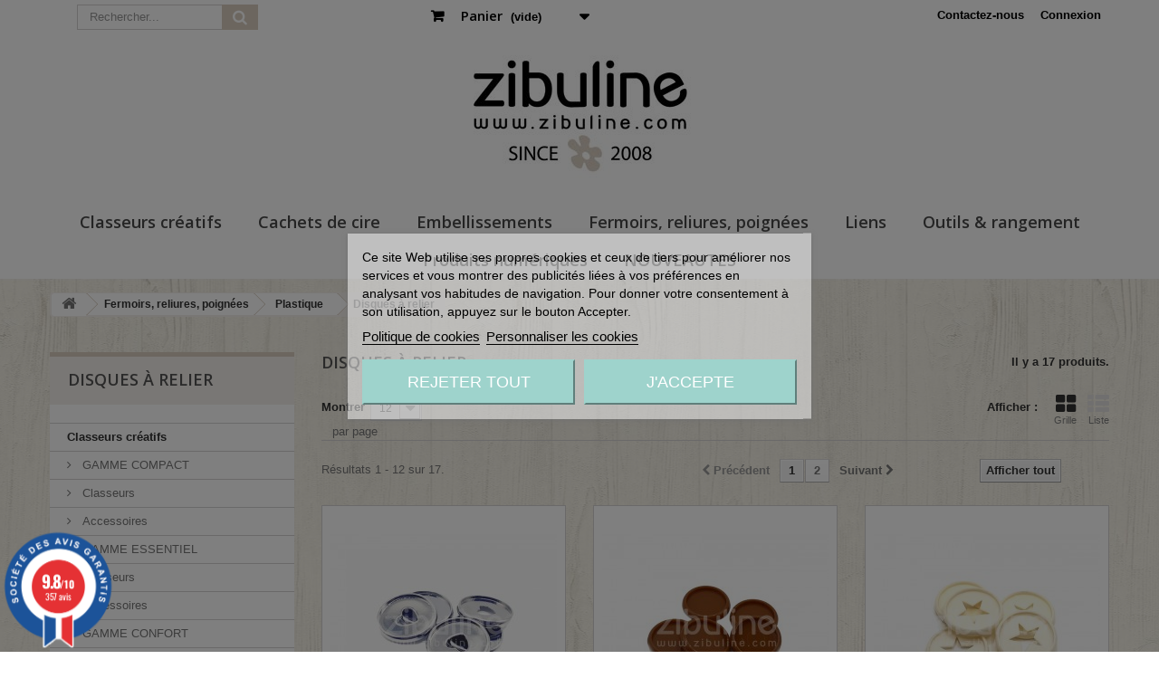

--- FILE ---
content_type: text/html; charset=utf-8
request_url: https://www.zibuline.com/116-disques-a-relier
body_size: 15417
content:
<!DOCTYPE HTML> <!--[if lt IE 7]><html class="no-js lt-ie9 lt-ie8 lt-ie7" lang="fr-fr"><![endif]--> <!--[if IE 7]><html class="no-js lt-ie9 lt-ie8 ie7" lang="fr-fr"><![endif]--> <!--[if IE 8]><html class="no-js lt-ie9 ie8" lang="fr-fr"><![endif]--> <!--[if gt IE 8]><html class="no-js ie9" lang="fr-fr"><![endif]--><html lang="fr-fr"><head>    <meta charset="utf-8" /><title>Disques à relier - Zibuline</title><meta name="generator" content="PrestaShop" /><meta name="robots" content="index,follow" /><meta name="viewport" content="width=device-width, minimum-scale=0.25, maximum-scale=1.6, initial-scale=1.0" /><meta name="apple-mobile-web-app-capable" content="yes" /><link rel="icon" type="image/vnd.microsoft.icon" href="/img/favicon.ico?1766066947" /><link rel="shortcut icon" type="image/x-icon" href="/img/favicon.ico?1766066947" /><link rel="stylesheet" href="https://www.zibuline.com/themes/default-bootstrap/cache/v_141_f9b68e29393ac81ac8626a49f5f2b008_all.css" type="text/css" media="all" />  <link href="//fonts.googleapis.com/css?family=Open+Sans:600,400,400i|Oswald:700" rel="stylesheet" type="text/css" media="all">   <link rel="stylesheet" href="//fonts.googleapis.com/css?family=Open+Sans:300,600&amp;subset=latin,latin-ext" type="text/css" media="all" /> <!--[if IE 8]> 
<script src="https://oss.maxcdn.com/libs/html5shiv/3.7.0/html5shiv.js"></script> 
<script src="https://oss.maxcdn.com/libs/respond.js/1.3.0/respond.min.js"></script> <![endif]-->        </head><body id="category" class="category category-116 category-disques-a-relier show-left-column hide-right-column lang_fr"><div id="page"><div class="header-container"> <header id="header"><div class="nav"><div class="container"><div class="row"> <nav><div class="header_user_info"> <a class="login" href="https://www.zibuline.com/mon-compte" rel="nofollow" title="Identifiez-vous"> Connexion </a></div><div id="contact-link" > <a href="https://www.zibuline.com/contactez-nous" title="Contactez-nous">Contactez-nous</a></div><div id="search_block_top" class="col-sm-4 clearfix"><form id="searchbox" method="get" action="//www.zibuline.com/recherche" > <input type="hidden" name="controller" value="search" /> <input type="hidden" name="orderby" value="position" /> <input type="hidden" name="orderway" value="desc" /> <input class="search_query form-control" type="text" id="search_query_top" name="search_query" placeholder="Rechercher..." value="" /> <button type="submit" name="submit_search" class="btn btn-default button-search"> <span>Rechercher...</span> </button></form></div><div class="col-sm-4 clearfix"><div class="shopping_cart"> <a href="https://www.zibuline.com/commande" title="Voir mon panier" rel="nofollow"> <b>Panier</b> <span class="ajax_cart_quantity unvisible">0</span> <span class="ajax_cart_product_txt unvisible">Produit</span> <span class="ajax_cart_product_txt_s unvisible">Produits</span> <span class="ajax_cart_total unvisible"> </span> <span class="ajax_cart_no_product">(vide)</span> </a><div class="cart_block block exclusive"><div class="block_content"><div class="cart_block_list"><p class="cart_block_no_products"> Nos produits</p><div class="cart-prices"><div class="cart-prices-line first-line"> <span class="price cart_block_shipping_cost ajax_cart_shipping_cost unvisible"> À définir </span> <span class="unvisible"> Livraison </span></div><div class="cart-prices-line last-line"> <span class="price cart_block_total ajax_block_cart_total">0,00 €</span> <span>Total</span></div></div><p class="cart-buttons"> <a id="button_order_cart" class="btn btn-default button button-small" href="https://www.zibuline.com/commande" title="Voir mon panier" rel="nofollow"> <span> Voir mon panier<i class="icon-chevron-right right"></i> </span> </a></p></div></div></div></div></div><div id="layer_cart"><div class="clearfix"><div class="layer_cart_product col-xs-12 col-md-6"> <span class="cross" title="Fermer la fenêtre"></span> <span class="title"> <i class="icon-check"></i>Le produit a été ajouté à votre panier </span><div class="product-image-container layer_cart_img"></div><div class="layer_cart_product_info"> <span id="layer_cart_product_title" class="product-name"></span> <span id="layer_cart_product_attributes"></span><div> <strong class="dark">Quantité</strong> <span id="layer_cart_product_quantity"></span></div><div> <strong class="dark">Total</strong> <span id="layer_cart_product_price"></span></div></div></div><div class="layer_cart_cart col-xs-12 col-md-6"> <span class="title"> <span class="ajax_cart_product_txt_s unvisible"> Votre panier contient <span class="ajax_cart_quantity">0</span> produits. </span> <span class="ajax_cart_product_txt "> Votre panier contient 1 produit. </span> </span><div class="layer_cart_row"> <strong class="dark"> Total produits </strong> <span class="ajax_block_products_total"> </span></div><div class="layer_cart_row"> <strong class="dark unvisible"> Total expédition&nbsp; </strong> <span class="ajax_cart_shipping_cost unvisible"> À définir </span></div><div class="layer_cart_row"> <strong class="dark"> Total </strong> <span class="ajax_block_cart_total"> </span></div><div class="button-container"> <span class="continue btn btn-default button exclusive-medium" title="Continuer mes achats"> <span> <i class="icon-chevron-left left"></i>Continuer mes achats </span> </span> <a class="btn btn-default button button-medium" href="https://www.zibuline.com/commande" title="Valider mon panier" rel="nofollow"> <span> Valider mon panier<i class="icon-chevron-right right"></i> </span> </a></div></div></div><div class="crossseling"></div></div><div class="layer_cart_overlay"></div></nav></div></div></div><div><div class="container"><div class="row"><div id="my_logo"> <a href="http://www.zibuline.com/" title="Zibuline"> <img class="logo img-responsive" src="https://www.zibuline.com/img/zibuline-logo-1498158578.jpg" alt="Zibuline" width="283" height="182" style="margin: auto;"> </a></div><div id="block_top_menu" class="sf-contener clearfix col-lg-12"><div class="cat-title">Menu</div><ul class="sf-menu clearfix menu-content"><li><a href="https://www.zibuline.com/262-classeurs-creatifs" title="Classeurs créatifs">Classeurs créatifs</a><ul><li><a href="https://www.zibuline.com/263-gamme-compact" title="GAMME COMPACT">GAMME COMPACT</a><ul><li><a href="https://www.zibuline.com/264-classeurs" title="Classeurs">Classeurs</a></li><li><a href="https://www.zibuline.com/265-accessoires" title="Accessoires">Accessoires</a></li></ul></li><li><a href="https://www.zibuline.com/266-gamme-essentiel" title="GAMME ESSENTIEL">GAMME ESSENTIEL</a><ul><li><a href="https://www.zibuline.com/267-classeurs" title="Classeurs">Classeurs</a></li><li><a href="https://www.zibuline.com/268-accessoires" title="Accessoires">Accessoires</a></li></ul></li><li><a href="https://www.zibuline.com/269-gamme-confort" title="GAMME CONFORT">GAMME CONFORT</a><ul><li><a href="https://www.zibuline.com/270-classeurs" title="Classeurs">Classeurs</a></li><li><a href="https://www.zibuline.com/271-accessoires" title="Accessoires">Accessoires</a></li></ul></li></ul></li><li><a href="https://www.zibuline.com/141-cachets-de-cire" title="Cachets de cire">Cachets de cire</a><ul><li><a href="https://www.zibuline.com/196-outils" title="Outils">Outils</a><ul><li><a href="https://www.zibuline.com/215-manches" title="Manches">Manches</a></li><li><a href="https://www.zibuline.com/216-cuilleres" title="Cuillères">Cuillères</a></li><li><a href="https://www.zibuline.com/217-outils-complementaires" title="Outils complémentaires">Outils complémentaires</a></li><li><a href="https://www.zibuline.com/249-rechaud-et-sets" title="Réchaud et sets">Réchaud et sets</a></li><li><a href="https://www.zibuline.com/250-moules" title="Moules">Moules</a></li></ul></li><li><a href="https://www.zibuline.com/142-sceaux" title="Sceaux">Sceaux</a><ul><li><a href="https://www.zibuline.com/227-amour-love" title="Amour / Love">Amour / Love</a></li><li><a href="https://www.zibuline.com/228-nature-animaux" title="Nature / Animaux">Nature / Animaux</a></li><li><a href="https://www.zibuline.com/229-saisons-fetes" title="Saisons / Fêtes">Saisons / Fêtes</a></li><li><a href="https://www.zibuline.com/230-naissance-bebe" title="Naissance / Bébé">Naissance / Bébé</a></li><li><a href="https://www.zibuline.com/231-floral" title="Floral">Floral</a></li><li><a href="https://www.zibuline.com/232-anniversaire-remerciements" title="Anniversaire / Remerciements">Anniversaire / Remerciements</a></li><li><a href="https://www.zibuline.com/233-divers" title="Divers">Divers</a></li><li><a href="https://www.zibuline.com/234-sans-motif" title="Sans motif">Sans motif</a></li><li><a href="https://www.zibuline.com/235-vacances" title="Vacances">Vacances</a></li><li><a href="https://www.zibuline.com/236-mariage" title="Mariage">Mariage</a></li><li><a href="https://www.zibuline.com/237-famille" title="Famille">Famille</a></li><li><a href="https://www.zibuline.com/240-enfants" title="Enfants">Enfants</a></li></ul></li><li><a href="https://www.zibuline.com/143-cire" title="Cire">Cire</a><ul><li><a href="https://www.zibuline.com/197-batons-de-cire-a-meche" title="Bâtons de cire à mèche">Bâtons de cire à mèche</a></li><li><a href="https://www.zibuline.com/256-pastilles-de-cire-givrees" title="Pastilles de cire - Givrées">Pastilles de cire - Givrées</a></li><li><a href="https://www.zibuline.com/198-pastilles-de-cire-lisse" title="Pastilles de cire - Lisse">Pastilles de cire - Lisse</a></li><li><a href="https://www.zibuline.com/199-pastilles-de-cire-nacree" title="Pastilles de cire - Nacrée">Pastilles de cire - Nacrée</a></li><li><a href="https://www.zibuline.com/209-boites-de-pastilles-de-cire-par-camaieu" title="Boîtes de pastilles de cire par camaïeu">Boîtes de pastilles de cire par camaïeu</a></li></ul></li><li><a href="https://www.zibuline.com/224-accessoires" title="Accessoires">Accessoires</a><ul><li><a href="https://www.zibuline.com/241-feutres" title="Feutres">Feutres</a></li><li><a href="https://www.zibuline.com/242-flocons-d-aluminium" title="Flocons d'aluminium">Flocons d'aluminium</a></li><li><a href="https://www.zibuline.com/243-rubans" title="Rubans">Rubans</a></li><li><a href="https://www.zibuline.com/244-autres" title="Autres">Autres</a></li></ul></li></ul></li><li><a href="https://www.zibuline.com/13-embellissements" title="Embellissements">Embellissements</a><ul><li><a href="https://www.zibuline.com/27-metal" title="Métal">Métal</a><ul><li><a href="https://www.zibuline.com/36-accessoires" title="Accessoires">Accessoires</a></li><li><a href="https://www.zibuline.com/82-brads" title="Brads">Brads</a></li><li><a href="https://www.zibuline.com/35-breloques" title="Breloques">Breloques</a></li><li><a href="https://www.zibuline.com/76-chainettes" title="Chaînettes">Chaînettes</a></li><li><a href="https://www.zibuline.com/31-clips-et-pinces-metal" title="Clips et pinces métal">Clips et pinces métal</a></li><li><a href="https://www.zibuline.com/32-coins-metal" title="Coins métal">Coins métal</a></li><li><a href="https://www.zibuline.com/33-epingles" title="Epingles">Epingles</a></li><li><a href="https://www.zibuline.com/221-flipettes" title="Flipettes">Flipettes</a></li><li><a href="https://www.zibuline.com/223-flocons-d-aluminium-foil" title="Flocons d'aluminium / Foil">Flocons d'aluminium / Foil</a></li></ul></li><li><a href="https://www.zibuline.com/28-resine-plastique" title="Résine & plastique">Résine & plastique</a><ul><li><a href="https://www.zibuline.com/247-clips-plastiques" title="Clips plastiques">Clips plastiques</a></li><li><a href="https://www.zibuline.com/258-strass-autocollants" title="Strass autocollants">Strass autocollants</a></li></ul></li><li><a href="https://www.zibuline.com/29-papier-carton" title="Papier & carton">Papier & carton</a><ul><li><a href="https://www.zibuline.com/42-coins-papier" title="Coins papier">Coins papier</a></li><li><a href="https://www.zibuline.com/43-etiquettes-de-bijoutier" title="Etiquettes de bijoutier">Etiquettes de bijoutier</a></li><li><a href="https://www.zibuline.com/109-planches-a-decouper" title="Planches à découper">Planches à découper</a></li></ul></li><li><a href="https://www.zibuline.com/30-tissus-fibres" title="Tissus & fibres">Tissus & fibres</a><ul><li><a href="https://www.zibuline.com/48-fleurs-tissus" title="Fleurs tissus">Fleurs tissus</a></li><li><a href="https://www.zibuline.com/46-pompons-fils" title="Pompons fils">Pompons fils</a></li><li><a href="https://www.zibuline.com/45-pompons-suedine" title="Pompons suédine">Pompons suédine</a></li><li><a href="https://www.zibuline.com/257-arcs-en-ciel" title="Arcs en ciel">Arcs en ciel</a></li></ul></li><li><a href="https://www.zibuline.com/49-autres-matieres" title="Autres matières">Autres matières</a><ul><li><a href="https://www.zibuline.com/254-fioles-boules-en-verre" title="Fioles & boules en verre">Fioles & boules en verre</a></li></ul></li></ul></li><li><a href="https://www.zibuline.com/14-fermoirs-reliures-poignees" title="Fermoirs, reliures, poignées">Fermoirs, reliures, poignées</a><ul><li><a href="https://www.zibuline.com/51-metal" title="Métal">Métal</a><ul><li><a href="https://www.zibuline.com/195-anneaux-de-reliure" title="Anneaux de reliure">Anneaux de reliure</a></li><li><a href="https://www.zibuline.com/54-reliures-3-anneaux" title="Reliures 3 anneaux">Reliures 3 anneaux</a></li><li><a href="https://www.zibuline.com/55-chainettes" title="Chaînettes">Chaînettes</a></li><li><a href="https://www.zibuline.com/84-mousquetons" title="Mousquetons">Mousquetons</a></li><li><a href="https://www.zibuline.com/57-autres-fermoirs-metal" title="Autres fermoirs métal">Autres fermoirs métal</a></li><li><a href="https://www.zibuline.com/222-poignees-rivets" title="Poignées & rivets">Poignées & rivets</a></li><li><a href="https://www.zibuline.com/255-fermoirs-rubans" title="Fermoirs rubans">Fermoirs rubans</a></li></ul></li><li><a href="https://www.zibuline.com/114-plastique" title="Plastique">Plastique</a><ul><li class="sfHoverForce"><a href="https://www.zibuline.com/116-disques-a-relier" title="Disques à relier">Disques à relier</a></li><li><a href="https://www.zibuline.com/203-spirales-plastique" title="Spirales plastique">Spirales plastique</a></li><li><a href="https://www.zibuline.com/246-reliures-4-anneaux" title="Reliures 4 anneaux">Reliures 4 anneaux</a></li></ul></li><li><a href="https://www.zibuline.com/53-tissus-fibres" title="Tissus & fibres">Tissus & fibres</a><ul><li><a href="https://www.zibuline.com/59-velcro" title="Velcro">Velcro</a></li></ul></li></ul></li><li><a href="https://www.zibuline.com/15-liens" title="Liens">Liens</a><ul><li><a href="https://www.zibuline.com/61-tissus-fibres" title="TISSUS & FIBRES">TISSUS & FIBRES</a><ul><li><a href="https://www.zibuline.com/64-elastiques-plats" title="Elastiques plats">Elastiques plats</a></li><li><a href="https://www.zibuline.com/65-elastiques-ronds" title="Elastiques ronds">Elastiques ronds</a></li><li><a href="https://www.zibuline.com/226-rubans-mousseline" title="Rubans mousseline">Rubans mousseline</a></li><li><a href="https://www.zibuline.com/248-rubans-velours" title="Rubans velours">Rubans velours</a></li></ul></li><li><a href="https://www.zibuline.com/62-metal" title="METAL">METAL</a><ul><li><a href="https://www.zibuline.com/67-chainettes" title="Chaînettes">Chaînettes</a></li></ul></li></ul></li><li><a href="https://www.zibuline.com/18-outils-rangement" title="Outils & rangement">Outils & rangement</a><ul><li><a href="https://www.zibuline.com/188-dies-matrices-de-decoupes" title="Dies / matrices de découpes">Dies / matrices de découpes</a></li><li><a href="https://www.zibuline.com/189-sceaux-pour-cachets-de-cire" title="Sceaux pour cachets de cire">Sceaux pour cachets de cire</a></li><li><a href="https://www.zibuline.com/190-autres-outils-pour-cachets-de-cire" title="Autres outils pour cachets de cire">Autres outils pour cachets de cire</a></li><li><a href="https://www.zibuline.com/204-rangement" title="Rangement">Rangement</a></li></ul></li><li><a href="https://www.zibuline.com/132-produits-numeriques" title="Produits numériques">Produits numériques</a></li><li><a href="https://www.zibuline.com/nouveaux-produits" title="NOUVEAUTES">NOUVEAUTES</a></li></ul></div></div></div></div> </header></div><div class="columns-container"><div id="columns" class="container"><div class="breadcrumb clearfix"> <a class="home" href="https://www.zibuline.com/" title="retour &agrave; Accueil"><i class="icon-home"></i></a> <span class="navigation-pipe">&gt;</span> <span class="navigation_page"><span itemscope itemtype="http://data-vocabulary.org/Breadcrumb"><a itemprop="url" href="https://www.zibuline.com/14-fermoirs-reliures-poignees" title="Fermoirs, reliures, poign&eacute;es" ><span itemprop="title">Fermoirs, reliures, poign&eacute;es</span></a></span><span class="navigation-pipe">></span><span itemscope itemtype="http://data-vocabulary.org/Breadcrumb"><a itemprop="url" href="https://www.zibuline.com/114-plastique" title="Plastique" ><span itemprop="title">Plastique</span></a></span><span class="navigation-pipe">></span>Disques &agrave; relier</span></div><div id="slider_row" class="row"></div><div class="row"><div id="left_column" class="column col-xs-12 col-sm-3"><div id="categories_block_left" class="block"><h2 class="title_block"> Disques à relier</h2><div class="block_content"><ul class="tree dhtml"><li > <a href="https://www.zibuline.com/262-classeurs-creatifs" title=""> Classeurs créatifs </a><ul><li > <a href="https://www.zibuline.com/263-gamme-compact" title=""> GAMME COMPACT </a><ul><li > <a href="https://www.zibuline.com/264-classeurs" title=""> Classeurs </a></li><li class="last"> <a href="https://www.zibuline.com/265-accessoires" title=""> Accessoires </a></li></ul></li><li > <a href="https://www.zibuline.com/266-gamme-essentiel" title=""> GAMME ESSENTIEL </a><ul><li > <a href="https://www.zibuline.com/267-classeurs" title=""> Classeurs </a></li><li class="last"> <a href="https://www.zibuline.com/268-accessoires" title=""> Accessoires </a></li></ul></li><li class="last"> <a href="https://www.zibuline.com/269-gamme-confort" title=""> GAMME CONFORT </a><ul><li > <a href="https://www.zibuline.com/270-classeurs" title=""> Classeurs </a></li><li class="last"> <a href="https://www.zibuline.com/271-accessoires" title=""> Accessoires </a></li></ul></li></ul></li><li > <a href="https://www.zibuline.com/141-cachets-de-cire" title=""> Cachets de cire </a><ul><li > <a href="https://www.zibuline.com/196-outils" title=""> Outils </a><ul><li > <a href="https://www.zibuline.com/215-manches" title=""> Manches </a></li><li > <a href="https://www.zibuline.com/216-cuilleres" title=""> Cuillères </a></li><li > <a href="https://www.zibuline.com/217-outils-complementaires" title=""> Outils complémentaires </a></li><li > <a href="https://www.zibuline.com/249-rechaud-et-sets" title=""> Réchaud et sets </a></li><li class="last"> <a href="https://www.zibuline.com/250-moules" title=""> Moules </a></li></ul></li><li > <a href="https://www.zibuline.com/142-sceaux" title=""> Sceaux </a><ul><li > <a href="https://www.zibuline.com/227-amour-love" title=""> Amour / Love </a></li><li > <a href="https://www.zibuline.com/228-nature-animaux" title=""> Nature / Animaux </a></li><li > <a href="https://www.zibuline.com/229-saisons-fetes" title=""> Saisons / Fêtes </a></li><li > <a href="https://www.zibuline.com/230-naissance-bebe" title=""> Naissance / Bébé </a></li><li > <a href="https://www.zibuline.com/231-floral" title=""> Floral </a></li><li > <a href="https://www.zibuline.com/232-anniversaire-remerciements" title=""> Anniversaire / Remerciements </a></li><li > <a href="https://www.zibuline.com/233-divers" title=""> Divers </a></li><li > <a href="https://www.zibuline.com/234-sans-motif" title=""> Sans motif </a></li><li > <a href="https://www.zibuline.com/235-vacances" title=""> Vacances </a></li><li > <a href="https://www.zibuline.com/236-mariage" title=""> Mariage </a></li><li > <a href="https://www.zibuline.com/237-famille" title=""> Famille </a></li><li class="last"> <a href="https://www.zibuline.com/240-enfants" title=""> Enfants </a></li></ul></li><li > <a href="https://www.zibuline.com/143-cire" title=""> Cire </a><ul><li > <a href="https://www.zibuline.com/197-batons-de-cire-a-meche" title=""> Bâtons de cire à mèche </a></li><li > <a href="https://www.zibuline.com/256-pastilles-de-cire-givrees" title=""> Pastilles de cire - Givrées </a></li><li > <a href="https://www.zibuline.com/198-pastilles-de-cire-lisse" title=""> Pastilles de cire - Lisse </a></li><li > <a href="https://www.zibuline.com/199-pastilles-de-cire-nacree" title=""> Pastilles de cire - Nacrée </a></li><li class="last"> <a href="https://www.zibuline.com/209-boites-de-pastilles-de-cire-par-camaieu" title=""> Boîtes de pastilles de cire par camaïeu </a></li></ul></li><li class="last"> <a href="https://www.zibuline.com/224-accessoires" title=""> Accessoires </a><ul><li > <a href="https://www.zibuline.com/241-feutres" title=""> Feutres </a></li><li > <a href="https://www.zibuline.com/242-flocons-d-aluminium" title=""> Flocons d&#039;aluminium </a></li><li > <a href="https://www.zibuline.com/243-rubans" title=""> Rubans </a></li><li class="last"> <a href="https://www.zibuline.com/244-autres" title=""> Autres </a></li></ul></li></ul></li><li > <a href="https://www.zibuline.com/13-embellissements" title=""> Embellissements </a><ul><li > <a href="https://www.zibuline.com/27-metal" title=""> Métal </a><ul><li > <a href="https://www.zibuline.com/36-accessoires" title=""> Accessoires </a></li><li > <a href="https://www.zibuline.com/82-brads" title=""> Brads </a></li><li > <a href="https://www.zibuline.com/35-breloques" title=""> Breloques </a></li><li > <a href="https://www.zibuline.com/76-chainettes" title=""> Chaînettes </a></li><li > <a href="https://www.zibuline.com/31-clips-et-pinces-metal" title=""> Clips et pinces métal </a></li><li > <a href="https://www.zibuline.com/32-coins-metal" title=""> Coins métal </a></li><li > <a href="https://www.zibuline.com/33-epingles" title=""> Epingles </a></li><li > <a href="https://www.zibuline.com/221-flipettes" title=""> Flipettes </a></li><li class="last"> <a href="https://www.zibuline.com/223-flocons-d-aluminium-foil" title=""> Flocons d&#039;aluminium / Foil </a></li></ul></li><li > <a href="https://www.zibuline.com/28-resine-plastique" title=""> Résine &amp; plastique </a><ul><li > <a href="https://www.zibuline.com/247-clips-plastiques" title=""> Clips plastiques </a></li><li class="last"> <a href="https://www.zibuline.com/258-strass-autocollants" title=""> Strass autocollants </a></li></ul></li><li > <a href="https://www.zibuline.com/29-papier-carton" title=""> Papier &amp; carton </a><ul><li > <a href="https://www.zibuline.com/42-coins-papier" title=""> Coins papier </a></li><li > <a href="https://www.zibuline.com/43-etiquettes-de-bijoutier" title=""> Etiquettes de bijoutier </a></li><li class="last"> <a href="https://www.zibuline.com/109-planches-a-decouper" title=""> Planches à découper </a></li></ul></li><li > <a href="https://www.zibuline.com/30-tissus-fibres" title=""> Tissus &amp; fibres </a><ul><li > <a href="https://www.zibuline.com/48-fleurs-tissus" title=""> Fleurs tissus </a></li><li > <a href="https://www.zibuline.com/46-pompons-fils" title=""> Pompons fils </a></li><li > <a href="https://www.zibuline.com/45-pompons-suedine" title=""> Pompons suédine </a></li><li class="last"> <a href="https://www.zibuline.com/257-arcs-en-ciel" title=""> Arcs en ciel </a></li></ul></li><li class="last"> <a href="https://www.zibuline.com/49-autres-matieres" title=""> Autres matières </a><ul><li class="last"> <a href="https://www.zibuline.com/254-fioles-boules-en-verre" title=""> Fioles &amp; boules en verre </a></li></ul></li></ul></li><li > <a href="https://www.zibuline.com/14-fermoirs-reliures-poignees" title=""> Fermoirs, reliures, poignées </a><ul><li > <a href="https://www.zibuline.com/51-metal" title=""> Métal </a><ul><li > <a href="https://www.zibuline.com/195-anneaux-de-reliure" title=""> Anneaux de reliure </a></li><li > <a href="https://www.zibuline.com/54-reliures-3-anneaux" title=""> Reliures 3 anneaux </a></li><li > <a href="https://www.zibuline.com/55-chainettes" title=""> Chaînettes </a></li><li > <a href="https://www.zibuline.com/84-mousquetons" title=""> Mousquetons </a></li><li > <a href="https://www.zibuline.com/57-autres-fermoirs-metal" title=""> Autres fermoirs métal </a></li><li > <a href="https://www.zibuline.com/222-poignees-rivets" title=""> Poignées &amp; rivets </a></li><li class="last"> <a href="https://www.zibuline.com/255-fermoirs-rubans" title=""> Fermoirs rubans </a></li></ul></li><li > <a href="https://www.zibuline.com/114-plastique" title=""> Plastique </a><ul><li > <a href="https://www.zibuline.com/116-disques-a-relier" class="selected" title=""> Disques à relier </a></li><li > <a href="https://www.zibuline.com/203-spirales-plastique" title=""> Spirales plastique </a></li><li class="last"> <a href="https://www.zibuline.com/246-reliures-4-anneaux" title=""> Reliures 4 anneaux </a></li></ul></li><li class="last"> <a href="https://www.zibuline.com/53-tissus-fibres" title=""> Tissus &amp; fibres </a><ul><li class="last"> <a href="https://www.zibuline.com/59-velcro" title=""> Velcro </a></li></ul></li></ul></li><li > <a href="https://www.zibuline.com/15-liens" title=""> Liens </a><ul><li > <a href="https://www.zibuline.com/61-tissus-fibres" title=""> TISSUS &amp; FIBRES </a><ul><li > <a href="https://www.zibuline.com/64-elastiques-plats" title=""> Elastiques plats </a></li><li > <a href="https://www.zibuline.com/65-elastiques-ronds" title=""> Elastiques ronds </a></li><li > <a href="https://www.zibuline.com/226-rubans-mousseline" title=""> Rubans mousseline </a></li><li class="last"> <a href="https://www.zibuline.com/248-rubans-velours" title=""> Rubans velours </a></li></ul></li><li class="last"> <a href="https://www.zibuline.com/62-metal" title=""> METAL </a><ul><li class="last"> <a href="https://www.zibuline.com/67-chainettes" title=""> Chaînettes </a></li></ul></li></ul></li><li > <a href="https://www.zibuline.com/132-produits-numeriques" title=""> Produits numériques </a></li><li class="last"> <a href="https://www.zibuline.com/18-outils-rangement" title=""> Outils &amp; rangement </a><ul><li > <a href="https://www.zibuline.com/188-dies-matrices-de-decoupes" title=""> Dies / matrices de découpes </a></li><li > <a href="https://www.zibuline.com/189-sceaux-pour-cachets-de-cire" title=""> Sceaux pour cachets de cire </a></li><li > <a href="https://www.zibuline.com/190-autres-outils-pour-cachets-de-cire" title=""> Autres outils pour cachets de cire </a></li><li class="last"> <a href="https://www.zibuline.com/204-rangement" title=""> Rangement </a></li></ul></li></ul></div></div><div id="new-products_block_right" class="block products_block"><h4 class="title_block"> <a href="https://www.zibuline.com/nouveaux-produits" title="Nouveaux produits">Nouveaux produits</a></h4><div class="block_content products-block"><ul class="products"></ul><div> <a href="https://www.zibuline.com/nouveaux-produits" title="Tous les nouveaux produits" class="btn btn-default button button-small"><span>Tous les nouveaux produits<i class="icon-chevron-right right"></i></span></a></div></div></div></div><div id="center_column" class="center_column col-xs-12 col-sm-9"><h1 class="page-heading product-listing"><span class="cat-name">Disques à relier&nbsp;</span><span class="heading-counter">Il y a 17 produits.</span></h1><div class="content_sortPagiBar clearfix"><div class="sortPagiBar clearfix"><ul class="display hidden-xs"><li class="display-title">Afficher :</li><li id="grid"><a rel="nofollow" href="#" title="Grille"><i class="icon-th-large"></i>Grille</a></li><li id="list"><a rel="nofollow" href="#" title="Liste"><i class="icon-th-list"></i>Liste</a></li></ul><form id="productsSortForm" action="https://www.zibuline.com/116-disques-a-relier" class="productsSortForm"><div class="select selector1"> <label for="selectProductSort">Tri</label> <select id="selectProductSort" class="selectProductSort form-control"><option value="position:desc" selected="selected">--</option><option value="price:asc">Le moins cher</option><option value="price:desc">Le plus cher</option><option value="name:asc">De A &agrave; Z</option><option value="name:desc">De Z &agrave; A</option><option value="quantity:desc">En stock</option><option value="reference:asc">R&eacute;f&eacute;rence : croissante</option><option value="reference:desc">R&eacute;f&eacute;rence : d&eacute;croissante</option> </select></div></form><form action="https://www.zibuline.com/116-disques-a-relier" method="get" class="nbrItemPage"><div class="clearfix selector1"> <label for="nb_page_items"> Montrer </label> <input type="hidden" name="id_category" value="116" /> <select name="n" id="nb_page_items" class="form-control"><option value="12" selected="selected">12</option><option value="24" >24</option> </select> <span>par page</span></div></form></div><div class="top-pagination-content clearfix"><div id="pagination" class="pagination clearfix"><form class="showall" action="https://www.zibuline.com/116-disques-a-relier" method="get"><div> <button type="submit" class="btn btn-default button exclusive-medium"> <span>Afficher tout</span> </button> <input type="hidden" name="id_category" value="116" /> <input name="n" id="nb_item" class="hidden" value="17" /></div></form><ul class="pagination"><li id="pagination_previous" class="disabled pagination_previous"> <span> <i class="icon-chevron-left"></i> <b>Pr&eacute;c&eacute;dent</b> </span></li><li class="active current"> <span> <span>1</span> </span></li><li> <a href="/116-disques-a-relier?p=2"> <span>2</span> </a></li><li id="pagination_next" class="pagination_next"> <a href="/116-disques-a-relier?p=2" rel="next"> <b>Suivant</b> <i class="icon-chevron-right"></i> </a></li></ul></div><div class="product-count"> R&eacute;sultats 1 - 12 sur 17.</div></div></div><ul id="product_list" class="product_list grid row"><li class="ajax_block_product col-xs-12 col-sm-6 col-md-4 first-in-line first-item-of-tablet-line first-item-of-mobile-line"><div class="product-container" itemscope itemtype="https://schema.org/Product"><div class="left-block"><div class="product-image-container"> <a class="product_img_link" href="https://www.zibuline.com/disques-a-relier/1646-disques-a-relier-28-mm-coeur-anthracite.html" title="Disques à relier - 28 mm Coeur Argenté" itemprop="url"> <img class="replace-2x img-responsive" src="https://www.zibuline.com/10489-home_default/disques-a-relier-28-mm-coeur-anthracite.jpg" alt="Disques à relier - 28 mm Coeur Argenté" title="Disques à relier - 28 mm Coeur Argenté" width="250" height="250" itemprop="image" /> </a><div class="quick-view-wrapper-mobile"> <a class="quick-view-mobile" href="https://www.zibuline.com/disques-a-relier/1646-disques-a-relier-28-mm-coeur-anthracite.html" rel="https://www.zibuline.com/disques-a-relier/1646-disques-a-relier-28-mm-coeur-anthracite.html"> <i class="icon-eye-open"></i> </a></div> <a class="quick-view" href="https://www.zibuline.com/disques-a-relier/1646-disques-a-relier-28-mm-coeur-anthracite.html" rel="https://www.zibuline.com/disques-a-relier/1646-disques-a-relier-28-mm-coeur-anthracite.html"> <span>Aper&ccedil;u rapide</span> </a><div class="content_price" itemprop="offers" itemscope itemtype="https://schema.org/Offer"> <span itemprop="price" class="price product-price" content="3.1"> 3,10 € </span><meta itemprop="priceCurrency" content="EUR" /> <span class="unvisible"><link itemprop="availability" href="https://schema.org/InStock" />Disponible </span></div></div></div><div class="right-block"><h5 itemprop="name"> <a class="product-name" href="https://www.zibuline.com/disques-a-relier/1646-disques-a-relier-28-mm-coeur-anthracite.html" title="Disques à relier - 28 mm Coeur Argenté" itemprop="url" > Disques à relier - 28 mm Coeur Argenté </a></h5><p class="product-desc" itemprop="description"> Disques à relier. En plastique, plein. Diamètre intérieur 24 mm / extérieur 28 mm. Vendus par lot de 5.</p><div class="content_price"> <span class="price product-price"> 3,10 € </span></div><div class="button-container"> <a class="button ajax_add_to_cart_button btn btn-default" href="https://www.zibuline.com/panier?add=1&amp;id_product=1646&amp;token=d9491633e18e2a036e0a25af4998cda1" rel="nofollow" title="Ajouter au panier" data-id-product-attribute="0" data-id-product="1646" data-minimal_quantity="1"> <span>Ajouter au panier</span> </a> <a class="button lnk_view btn btn-default" href="https://www.zibuline.com/disques-a-relier/1646-disques-a-relier-28-mm-coeur-anthracite.html" title="Afficher"> <span>D&eacute;tails</span> </a></div><div class="color-list-container"></div><div class="product-flags"></div> <span class="availability"> <span class=" label-success"> Disponible </span> </span></div><div class="functional-buttons clearfix"><div class="wishlist"> <a class="addToWishlist wishlistProd_1646" href="#" rel="1646" onclick="WishlistCart('wishlist_block_list', 'add', '1646', false, 1); return false;"> Ajouter à ma liste d'envies </a></div></div></div></li><li class="ajax_block_product col-xs-12 col-sm-6 col-md-4 last-item-of-tablet-line"><div class="product-container" itemscope itemtype="https://schema.org/Product"><div class="left-block"><div class="product-image-container"> <a class="product_img_link" href="https://www.zibuline.com/disques-a-relier/1568-disques-a-relier-24-mm-marron.html" title="Disques à relier - 24 mm Marron" itemprop="url"> <img class="replace-2x img-responsive" src="https://www.zibuline.com/10094-home_default/disques-a-relier-24-mm-marron.jpg" alt="Disques à relier - 24 mm Marron" title="Disques à relier - 24 mm Marron" width="250" height="250" itemprop="image" /> </a><div class="quick-view-wrapper-mobile"> <a class="quick-view-mobile" href="https://www.zibuline.com/disques-a-relier/1568-disques-a-relier-24-mm-marron.html" rel="https://www.zibuline.com/disques-a-relier/1568-disques-a-relier-24-mm-marron.html"> <i class="icon-eye-open"></i> </a></div> <a class="quick-view" href="https://www.zibuline.com/disques-a-relier/1568-disques-a-relier-24-mm-marron.html" rel="https://www.zibuline.com/disques-a-relier/1568-disques-a-relier-24-mm-marron.html"> <span>Aper&ccedil;u rapide</span> </a><div class="content_price" itemprop="offers" itemscope itemtype="https://schema.org/Offer"> <span itemprop="price" class="price product-price" content="3.1"> 3,10 € </span><meta itemprop="priceCurrency" content="EUR" /> <span class="unvisible"><link itemprop="availability" href="https://schema.org/InStock" />Disponible </span></div></div></div><div class="right-block"><h5 itemprop="name"> <a class="product-name" href="https://www.zibuline.com/disques-a-relier/1568-disques-a-relier-24-mm-marron.html" title="Disques à relier - 24 mm Marron" itemprop="url" > Disques à relier - 24 mm Marron </a></h5><p class="product-desc" itemprop="description"> Disques à relier. En plastique, évidé d'une forme coeur. Diamètre intérieur 20 mm / extérieur 24 mm. Vendus par lot de 5. Plusieurs coloris disponibles.</p><div class="content_price"> <span class="price product-price"> 3,10 € </span></div><div class="button-container"> <a class="button ajax_add_to_cart_button btn btn-default" href="https://www.zibuline.com/panier?add=1&amp;id_product=1568&amp;token=d9491633e18e2a036e0a25af4998cda1" rel="nofollow" title="Ajouter au panier" data-id-product-attribute="0" data-id-product="1568" data-minimal_quantity="1"> <span>Ajouter au panier</span> </a> <a class="button lnk_view btn btn-default" href="https://www.zibuline.com/disques-a-relier/1568-disques-a-relier-24-mm-marron.html" title="Afficher"> <span>D&eacute;tails</span> </a></div><div class="color-list-container"></div><div class="product-flags"></div> <span class="availability"> <span class=" label-success"> Disponible </span> </span></div><div class="functional-buttons clearfix"><div class="wishlist"> <a class="addToWishlist wishlistProd_1568" href="#" rel="1568" onclick="WishlistCart('wishlist_block_list', 'add', '1568', false, 1); return false;"> Ajouter à ma liste d'envies </a></div></div></div></li><li class="ajax_block_product col-xs-12 col-sm-6 col-md-4 last-in-line first-item-of-tablet-line last-item-of-mobile-line"><div class="product-container" itemscope itemtype="https://schema.org/Product"><div class="left-block"><div class="product-image-container"> <a class="product_img_link" href="https://www.zibuline.com/disques-a-relier/1562-disques-a-relier-30-mm-etoile-ecru.html" title="Disques à relier - 30 mm Etoile écru" itemprop="url"> <img class="replace-2x img-responsive" src="https://www.zibuline.com/10082-home_default/disques-a-relier-30-mm-etoile-ecru.jpg" alt="Disques à relier - 30 mm Etoile écru" title="Disques à relier - 30 mm Etoile écru" width="250" height="250" itemprop="image" /> </a><div class="quick-view-wrapper-mobile"> <a class="quick-view-mobile" href="https://www.zibuline.com/disques-a-relier/1562-disques-a-relier-30-mm-etoile-ecru.html" rel="https://www.zibuline.com/disques-a-relier/1562-disques-a-relier-30-mm-etoile-ecru.html"> <i class="icon-eye-open"></i> </a></div> <a class="quick-view" href="https://www.zibuline.com/disques-a-relier/1562-disques-a-relier-30-mm-etoile-ecru.html" rel="https://www.zibuline.com/disques-a-relier/1562-disques-a-relier-30-mm-etoile-ecru.html"> <span>Aper&ccedil;u rapide</span> </a><div class="content_price" itemprop="offers" itemscope itemtype="https://schema.org/Offer"> <span itemprop="price" class="price product-price" content="3.5"> 3,50 € </span><meta itemprop="priceCurrency" content="EUR" /> <span class="unvisible"><link itemprop="availability" href="https://schema.org/InStock" />Disponible </span></div></div></div><div class="right-block"><h5 itemprop="name"> <a class="product-name" href="https://www.zibuline.com/disques-a-relier/1562-disques-a-relier-30-mm-etoile-ecru.html" title="Disques à relier - 30 mm Etoile écru" itemprop="url" > Disques à relier - 30 mm Etoile écru </a></h5><p class="product-desc" itemprop="description"> Disques à relier. En plastique, plein. Diamètre intérieur 24 mm / extérieur 30 mm. Vendus par lot de 5. Plusieurs coloris disponibles.</p><div class="content_price"> <span class="price product-price"> 3,50 € </span></div><div class="button-container"> <a class="button ajax_add_to_cart_button btn btn-default" href="https://www.zibuline.com/panier?add=1&amp;id_product=1562&amp;token=d9491633e18e2a036e0a25af4998cda1" rel="nofollow" title="Ajouter au panier" data-id-product-attribute="0" data-id-product="1562" data-minimal_quantity="1"> <span>Ajouter au panier</span> </a> <a class="button lnk_view btn btn-default" href="https://www.zibuline.com/disques-a-relier/1562-disques-a-relier-30-mm-etoile-ecru.html" title="Afficher"> <span>D&eacute;tails</span> </a></div><div class="color-list-container"></div><div class="product-flags"></div> <span class="availability"> <span class=" label-success"> Disponible </span> </span></div><div class="functional-buttons clearfix"><div class="wishlist"> <a class="addToWishlist wishlistProd_1562" href="#" rel="1562" onclick="WishlistCart('wishlist_block_list', 'add', '1562', false, 1); return false;"> Ajouter à ma liste d'envies </a></div></div></div></li><li class="ajax_block_product col-xs-12 col-sm-6 col-md-4 first-in-line last-item-of-tablet-line first-item-of-mobile-line"><div class="product-container" itemscope itemtype="https://schema.org/Product"><div class="left-block"><div class="product-image-container"> <a class="product_img_link" href="https://www.zibuline.com/disques-a-relier/1553-disques-a-relier-24-mm-bleu-gris-fonce.html" title="Disques à relier - 24 mm Bleu gris foncé" itemprop="url"> <img class="replace-2x img-responsive" src="https://www.zibuline.com/9995-home_default/disques-a-relier-24-mm-bleu-gris-fonce.jpg" alt="Disques à relier - 24 mm Bleu gris foncé" title="Disques à relier - 24 mm Bleu gris foncé" width="250" height="250" itemprop="image" /> </a><div class="quick-view-wrapper-mobile"> <a class="quick-view-mobile" href="https://www.zibuline.com/disques-a-relier/1553-disques-a-relier-24-mm-bleu-gris-fonce.html" rel="https://www.zibuline.com/disques-a-relier/1553-disques-a-relier-24-mm-bleu-gris-fonce.html"> <i class="icon-eye-open"></i> </a></div> <a class="quick-view" href="https://www.zibuline.com/disques-a-relier/1553-disques-a-relier-24-mm-bleu-gris-fonce.html" rel="https://www.zibuline.com/disques-a-relier/1553-disques-a-relier-24-mm-bleu-gris-fonce.html"> <span>Aper&ccedil;u rapide</span> </a><div class="content_price" itemprop="offers" itemscope itemtype="https://schema.org/Offer"> <span itemprop="price" class="price product-price" content="3.1"> 3,10 € </span><meta itemprop="priceCurrency" content="EUR" /> <span class="unvisible"><link itemprop="availability" href="https://schema.org/InStock" />Disponible </span></div></div></div><div class="right-block"><h5 itemprop="name"> <a class="product-name" href="https://www.zibuline.com/disques-a-relier/1553-disques-a-relier-24-mm-bleu-gris-fonce.html" title="Disques à relier - 24 mm Bleu gris foncé" itemprop="url" > Disques à relier - 24 mm Bleu gris foncé </a></h5><div class="hook-reviews"><link rel="stylesheet" href="/modules/steavisgarantis/views/css/style.css" type="text/css" /><style>#agWidgetH .animate {animation-duration: 1s;  animation-name: newWidth;  animation-iteration-count: 1;} 
    @keyframes newWidth {from {width: 0%} to {width: 100%}} 
     
	.categoryStars svg.note g { fill:  #f5d700 !important;}</style><div id="categoryStarsMain"><div class="categoryStars"> <span></span><div class="animate" style="width:100%;position:relative;overflow:hidden;"> <svg class="note" version="1.0" xmlns="http://www.w3.org/2000/svg" width="250.000000pt" height="68.000000pt" viewBox="0 0 250.000000 68.000000" preserveAspectRatio="xMidYMid meet"> <g fill="rgba(250,0,0,1)"> <path d="M 16.02 28.17 L 22.31 11.82 A 0.34 0.34 0.0 0 1 22.95 11.82 L 29.11 28.05 A 0.34 0.34 0.0 0 0 29.43 28.27 L 43.29 28.24 A 0.34 0.34 0.0 0 1 43.53 28.82 L 32.81 39.62 A 0.34 0.34 0.0 0 0 32.73 39.97 L 38.17 56.11 A 0.34 0.34 0.0 0 1 37.67 56.51 L 22.84 47.29 A 0.34 0.34 0.0 0 0 22.48 47.29 L 7.31 56.49 A 0.34 0.34 0.0 0 1 6.81 56.09 L 12.27 40.15 A 0.34 0.34 0.0 0 0 12.19 39.80 L 1.50 28.79 A 0.34 0.34 0.0 0 1 1.75 28.21 L 15.69 28.39 A 0.34 0.34 0.0 0 0 16.02 28.17 Z"/> <path d="M 79.28 28.29 L 93.14 28.22 A 0.34 0.34 0.0 0 1 93.38 28.80 L 82.66 39.66 A 0.34 0.34 0.0 0 0 82.58 40.01 L 88.04 56.15 A 0.34 0.34 0.0 0 1 87.54 56.55 L 72.70 47.28 A 0.34 0.34 0.0 0 0 72.34 47.28 L 57.15 56.50 A 0.34 0.34 0.0 0 1 56.65 56.10 L 62.13 40.14 A 0.34 0.34 0.0 0 0 62.05 39.79 L 51.34 28.78 A 0.34 0.34 0.0 0 1 51.59 28.20 L 65.53 28.40 A 0.34 0.34 0.0 0 0 65.86 28.18 L 72.17 11.87 A 0.34 0.34 0.0 0 1 72.80 11.87 L 78.96 28.07 A 0.34 0.34 0.0 0 0 79.28 28.29 Z"/> <path d="M 129.12 28.28 L 142.99 28.23 A 0.34 0.34 0.0 0 1 143.23 28.81 L 132.51 39.64 A 0.34 0.34 0.0 0 0 132.43 39.99 L 137.90 56.14 A 0.34 0.34 0.0 0 1 137.39 56.54 L 122.57 47.30 A 0.34 0.34 0.0 0 0 122.21 47.30 L 107.02 56.48 A 0.34 0.34 0.0 0 1 106.52 56.08 L 111.97 40.14 A 0.34 0.34 0.0 0 0 111.89 39.79 L 101.22 28.79 A 0.34 0.34 0.0 0 1 101.47 28.21 L 115.40 28.39 A 0.34 0.34 0.0 0 0 115.73 28.17 L 122.03 11.80 A 0.34 0.34 0.0 0 1 122.66 11.80 L 128.80 28.06 A 0.34 0.34 0.0 0 0 129.12 28.28 Z"/> <path d="M 178.98 28.27 L 192.81 28.24 A 0.34 0.34 0.0 0 1 193.06 28.82 L 182.39 39.63 A 0.34 0.34 0.0 0 0 182.31 39.98 L 187.74 56.13 A 0.34 0.34 0.0 0 1 187.24 56.53 L 172.41 47.29 A 0.34 0.34 0.0 0 0 172.05 47.29 L 156.88 56.48 A 0.34 0.34 0.0 0 1 156.38 56.07 L 161.83 40.13 A 0.34 0.34 0.0 0 0 161.75 39.78 L 151.05 28.79 A 0.34 0.34 0.0 0 1 151.30 28.21 L 165.26 28.39 A 0.34 0.34 0.0 0 0 165.58 28.17 L 171.86 11.80 A 0.34 0.34 0.0 0 1 172.50 11.80 L 178.66 28.05 A 0.34 0.34 0.0 0 0 178.98 28.27 Z"/> <path d="M 220.13 27.69 L 226.23 12.00 Q 226.58 11.10 226.92 12.00 L 232.93 27.72 Q 233.14 28.26 233.72 28.26 L 247.19 28.27 Q 247.99 28.27 247.43 28.84 L 237.01 39.40 A 0.90 0.89 58.3 0 0 236.80 40.32 L 242.11 56.20 Q 242.35 56.94 241.69 56.53 L 227.01 47.45 Q 226.61 47.21 226.22 47.44 L 211.29 56.43 Q 210.52 56.89 210.81 56.04 L 216.12 40.39 Q 216.27 39.94 215.94 39.60 L 205.48 28.80 Q 204.93 28.23 205.72 28.24 L 219.11 28.37 Q 219.86 28.38 220.13 27.69 Z"/> </g> </svg></div></div><div class="categoryStarsStr">(1 avis)</div></div></div><p class="product-desc" itemprop="description"> Disques à relier. En plastique, évidé d'une forme coeur. Diamètre intérieur 20 mm / extérieur 24 mm. Vendus par lot de 5. Plusieurs coloris disponibles.</p><div class="content_price"> <span class="price product-price"> 3,10 € </span></div><div class="button-container"> <a class="button ajax_add_to_cart_button btn btn-default" href="https://www.zibuline.com/panier?add=1&amp;id_product=1553&amp;token=d9491633e18e2a036e0a25af4998cda1" rel="nofollow" title="Ajouter au panier" data-id-product-attribute="0" data-id-product="1553" data-minimal_quantity="1"> <span>Ajouter au panier</span> </a> <a class="button lnk_view btn btn-default" href="https://www.zibuline.com/disques-a-relier/1553-disques-a-relier-24-mm-bleu-gris-fonce.html" title="Afficher"> <span>D&eacute;tails</span> </a></div><div class="color-list-container"></div><div class="product-flags"></div> <span class="availability"> <span class=" label-success"> Disponible </span> </span></div><div class="functional-buttons clearfix"><div class="wishlist"> <a class="addToWishlist wishlistProd_1553" href="#" rel="1553" onclick="WishlistCart('wishlist_block_list', 'add', '1553', false, 1); return false;"> Ajouter à ma liste d'envies </a></div></div></div></li><li class="ajax_block_product col-xs-12 col-sm-6 col-md-4 first-item-of-tablet-line"><div class="product-container" itemscope itemtype="https://schema.org/Product"><div class="left-block"><div class="product-image-container"> <a class="product_img_link" href="https://www.zibuline.com/disques-a-relier/1548-disques-a-relier-24-mm-beige.html" title="Disques à relier - 24 mm Beige" itemprop="url"> <img class="replace-2x img-responsive" src="https://www.zibuline.com/9972-home_default/disques-a-relier-24-mm-beige.jpg" alt="Disques à relier - 24 mm Beige" title="Disques à relier - 24 mm Beige" width="250" height="250" itemprop="image" /> </a><div class="quick-view-wrapper-mobile"> <a class="quick-view-mobile" href="https://www.zibuline.com/disques-a-relier/1548-disques-a-relier-24-mm-beige.html" rel="https://www.zibuline.com/disques-a-relier/1548-disques-a-relier-24-mm-beige.html"> <i class="icon-eye-open"></i> </a></div> <a class="quick-view" href="https://www.zibuline.com/disques-a-relier/1548-disques-a-relier-24-mm-beige.html" rel="https://www.zibuline.com/disques-a-relier/1548-disques-a-relier-24-mm-beige.html"> <span>Aper&ccedil;u rapide</span> </a><div class="content_price" itemprop="offers" itemscope itemtype="https://schema.org/Offer"> <span itemprop="price" class="price product-price" content="3.1"> 3,10 € </span><meta itemprop="priceCurrency" content="EUR" /> <span class="unvisible"><link itemprop="availability" href="https://schema.org/InStock" />Disponible </span></div></div></div><div class="right-block"><h5 itemprop="name"> <a class="product-name" href="https://www.zibuline.com/disques-a-relier/1548-disques-a-relier-24-mm-beige.html" title="Disques à relier - 24 mm Beige" itemprop="url" > Disques à relier - 24 mm Beige </a></h5><p class="product-desc" itemprop="description"> Disques à relier. En plastique, évidé d'une forme coeur. Diamètre intérieur 20 mm / extérieur 24 mm. Vendus par lot de 5. Plusieurs coloris disponibles.</p><div class="content_price"> <span class="price product-price"> 3,10 € </span></div><div class="button-container"> <a class="button ajax_add_to_cart_button btn btn-default" href="https://www.zibuline.com/panier?add=1&amp;id_product=1548&amp;token=d9491633e18e2a036e0a25af4998cda1" rel="nofollow" title="Ajouter au panier" data-id-product-attribute="0" data-id-product="1548" data-minimal_quantity="1"> <span>Ajouter au panier</span> </a> <a class="button lnk_view btn btn-default" href="https://www.zibuline.com/disques-a-relier/1548-disques-a-relier-24-mm-beige.html" title="Afficher"> <span>D&eacute;tails</span> </a></div><div class="color-list-container"></div><div class="product-flags"></div> <span class="availability"> <span class=" label-success"> Disponible </span> </span></div><div class="functional-buttons clearfix"><div class="wishlist"> <a class="addToWishlist wishlistProd_1548" href="#" rel="1548" onclick="WishlistCart('wishlist_block_list', 'add', '1548', false, 1); return false;"> Ajouter à ma liste d'envies </a></div></div></div></li><li class="ajax_block_product col-xs-12 col-sm-6 col-md-4 last-in-line last-item-of-tablet-line last-item-of-mobile-line"><div class="product-container" itemscope itemtype="https://schema.org/Product"><div class="left-block"><div class="product-image-container"> <a class="product_img_link" href="https://www.zibuline.com/disques-a-relier/1545-disques-a-relier-24-mm-kaki.html" title="Disques à relier - 24 mm Kaki" itemprop="url"> <img class="replace-2x img-responsive" src="https://www.zibuline.com/9956-home_default/disques-a-relier-24-mm-kaki.jpg" alt="Disques à relier - 24 mm Kaki" title="Disques à relier - 24 mm Kaki" width="250" height="250" itemprop="image" /> </a><div class="quick-view-wrapper-mobile"> <a class="quick-view-mobile" href="https://www.zibuline.com/disques-a-relier/1545-disques-a-relier-24-mm-kaki.html" rel="https://www.zibuline.com/disques-a-relier/1545-disques-a-relier-24-mm-kaki.html"> <i class="icon-eye-open"></i> </a></div> <a class="quick-view" href="https://www.zibuline.com/disques-a-relier/1545-disques-a-relier-24-mm-kaki.html" rel="https://www.zibuline.com/disques-a-relier/1545-disques-a-relier-24-mm-kaki.html"> <span>Aper&ccedil;u rapide</span> </a><div class="content_price" itemprop="offers" itemscope itemtype="https://schema.org/Offer"> <span itemprop="price" class="price product-price" content="3.1"> 3,10 € </span><meta itemprop="priceCurrency" content="EUR" /> <span class="unvisible"><link itemprop="availability" href="https://schema.org/InStock" />Disponible </span></div></div></div><div class="right-block"><h5 itemprop="name"> <a class="product-name" href="https://www.zibuline.com/disques-a-relier/1545-disques-a-relier-24-mm-kaki.html" title="Disques à relier - 24 mm Kaki" itemprop="url" > Disques à relier - 24 mm Kaki </a></h5><p class="product-desc" itemprop="description"> Disques à relier. En plastique, évidé d'une forme coeur. Diamètre intérieur 20 mm / extérieur 24 mm. Vendus par lot de 5. Plusieurs coloris disponibles.</p><div class="content_price"> <span class="price product-price"> 3,10 € </span></div><div class="button-container"> <a class="button ajax_add_to_cart_button btn btn-default" href="https://www.zibuline.com/panier?add=1&amp;id_product=1545&amp;token=d9491633e18e2a036e0a25af4998cda1" rel="nofollow" title="Ajouter au panier" data-id-product-attribute="0" data-id-product="1545" data-minimal_quantity="1"> <span>Ajouter au panier</span> </a> <a class="button lnk_view btn btn-default" href="https://www.zibuline.com/disques-a-relier/1545-disques-a-relier-24-mm-kaki.html" title="Afficher"> <span>D&eacute;tails</span> </a></div><div class="color-list-container"></div><div class="product-flags"></div> <span class="availability"> <span class=" label-success"> Disponible </span> </span></div><div class="functional-buttons clearfix"><div class="wishlist"> <a class="addToWishlist wishlistProd_1545" href="#" rel="1545" onclick="WishlistCart('wishlist_block_list', 'add', '1545', false, 1); return false;"> Ajouter à ma liste d'envies </a></div></div></div></li><li class="ajax_block_product col-xs-12 col-sm-6 col-md-4 first-in-line first-item-of-tablet-line first-item-of-mobile-line"><div class="product-container" itemscope itemtype="https://schema.org/Product"><div class="left-block"><div class="product-image-container"> <a class="product_img_link" href="https://www.zibuline.com/disques-a-relier/1534-disques-a-relier-28-mm-coeur-anthracite.html" title="Disques à relier - 28 mm Coeur Anthracite" itemprop="url"> <img class="replace-2x img-responsive" src="https://www.zibuline.com/9883-home_default/disques-a-relier-28-mm-coeur-anthracite.jpg" alt="Disques à relier - 28 mm Coeur Anthracite" title="Disques à relier - 28 mm Coeur Anthracite" width="250" height="250" itemprop="image" /> </a><div class="quick-view-wrapper-mobile"> <a class="quick-view-mobile" href="https://www.zibuline.com/disques-a-relier/1534-disques-a-relier-28-mm-coeur-anthracite.html" rel="https://www.zibuline.com/disques-a-relier/1534-disques-a-relier-28-mm-coeur-anthracite.html"> <i class="icon-eye-open"></i> </a></div> <a class="quick-view" href="https://www.zibuline.com/disques-a-relier/1534-disques-a-relier-28-mm-coeur-anthracite.html" rel="https://www.zibuline.com/disques-a-relier/1534-disques-a-relier-28-mm-coeur-anthracite.html"> <span>Aper&ccedil;u rapide</span> </a><div class="content_price" itemprop="offers" itemscope itemtype="https://schema.org/Offer"> <span itemprop="price" class="price product-price" content="3.1"> 3,10 € </span><meta itemprop="priceCurrency" content="EUR" /> <span class="unvisible"><link itemprop="availability" href="https://schema.org/InStock" />Disponible </span></div></div></div><div class="right-block"><h5 itemprop="name"> <a class="product-name" href="https://www.zibuline.com/disques-a-relier/1534-disques-a-relier-28-mm-coeur-anthracite.html" title="Disques à relier - 28 mm Coeur Anthracite" itemprop="url" > Disques à relier - 28 mm Coeur Anthracite </a></h5><p class="product-desc" itemprop="description"> Disques à relier. En plastique, plein. Diamètre intérieur 24 mm / extérieur 28 mm. Vendus par lot de 5.</p><div class="content_price"> <span class="price product-price"> 3,10 € </span></div><div class="button-container"> <a class="button ajax_add_to_cart_button btn btn-default" href="https://www.zibuline.com/panier?add=1&amp;id_product=1534&amp;token=d9491633e18e2a036e0a25af4998cda1" rel="nofollow" title="Ajouter au panier" data-id-product-attribute="0" data-id-product="1534" data-minimal_quantity="1"> <span>Ajouter au panier</span> </a> <a class="button lnk_view btn btn-default" href="https://www.zibuline.com/disques-a-relier/1534-disques-a-relier-28-mm-coeur-anthracite.html" title="Afficher"> <span>D&eacute;tails</span> </a></div><div class="color-list-container"></div><div class="product-flags"></div> <span class="availability"> <span class=" label-success"> Disponible </span> </span></div><div class="functional-buttons clearfix"><div class="wishlist"> <a class="addToWishlist wishlistProd_1534" href="#" rel="1534" onclick="WishlistCart('wishlist_block_list', 'add', '1534', false, 1); return false;"> Ajouter à ma liste d'envies </a></div></div></div></li><li class="ajax_block_product col-xs-12 col-sm-6 col-md-4 last-item-of-tablet-line"><div class="product-container" itemscope itemtype="https://schema.org/Product"><div class="left-block"><div class="product-image-container"> <a class="product_img_link" href="https://www.zibuline.com/outils-rangement/953-matrice-de-decoupe-reliure-a-disques-3701212602224.html" title="Matrice de découpe - Reliure à disques" itemprop="url"> <img class="replace-2x img-responsive" src="https://www.zibuline.com/5034-home_default/matrice-de-decoupe-reliure-a-disques.jpg" alt="Matrice de découpe - Reliure à disques" title="Matrice de découpe - Reliure à disques" width="250" height="250" itemprop="image" /> </a><div class="quick-view-wrapper-mobile"> <a class="quick-view-mobile" href="https://www.zibuline.com/outils-rangement/953-matrice-de-decoupe-reliure-a-disques-3701212602224.html" rel="https://www.zibuline.com/outils-rangement/953-matrice-de-decoupe-reliure-a-disques-3701212602224.html"> <i class="icon-eye-open"></i> </a></div> <a class="quick-view" href="https://www.zibuline.com/outils-rangement/953-matrice-de-decoupe-reliure-a-disques-3701212602224.html" rel="https://www.zibuline.com/outils-rangement/953-matrice-de-decoupe-reliure-a-disques-3701212602224.html"> <span>Aper&ccedil;u rapide</span> </a><div class="content_price" itemprop="offers" itemscope itemtype="https://schema.org/Offer"> <span itemprop="price" class="price product-price" content="9.2"> 9,20 € </span><meta itemprop="priceCurrency" content="EUR" /> <span class="unvisible"><link itemprop="availability" href="https://schema.org/InStock" />Disponible </span></div></div></div><div class="right-block"><h5 itemprop="name"> <a class="product-name" href="https://www.zibuline.com/outils-rangement/953-matrice-de-decoupe-reliure-a-disques-3701212602224.html" title="Matrice de découpe - Reliure à disques" itemprop="url" > Matrice de découpe - Reliure à disques </a></h5><div class="hook-reviews"><link rel="stylesheet" href="/modules/steavisgarantis/views/css/style.css" type="text/css" /><style>#agWidgetH .animate {animation-duration: 1s;  animation-name: newWidth;  animation-iteration-count: 1;} 
    @keyframes newWidth {from {width: 0%} to {width: 100%}} 
     
	.categoryStars svg.note g { fill:  #f5d700 !important;}</style><div id="categoryStarsMain"><div class="categoryStars"> <span></span><div class="animate" style="width:100%;position:relative;overflow:hidden;"> <svg class="note" version="1.0" xmlns="http://www.w3.org/2000/svg" width="250.000000pt" height="68.000000pt" viewBox="0 0 250.000000 68.000000" preserveAspectRatio="xMidYMid meet"> <g fill="rgba(250,0,0,1)"> <path d="M 16.02 28.17 L 22.31 11.82 A 0.34 0.34 0.0 0 1 22.95 11.82 L 29.11 28.05 A 0.34 0.34 0.0 0 0 29.43 28.27 L 43.29 28.24 A 0.34 0.34 0.0 0 1 43.53 28.82 L 32.81 39.62 A 0.34 0.34 0.0 0 0 32.73 39.97 L 38.17 56.11 A 0.34 0.34 0.0 0 1 37.67 56.51 L 22.84 47.29 A 0.34 0.34 0.0 0 0 22.48 47.29 L 7.31 56.49 A 0.34 0.34 0.0 0 1 6.81 56.09 L 12.27 40.15 A 0.34 0.34 0.0 0 0 12.19 39.80 L 1.50 28.79 A 0.34 0.34 0.0 0 1 1.75 28.21 L 15.69 28.39 A 0.34 0.34 0.0 0 0 16.02 28.17 Z"/> <path d="M 79.28 28.29 L 93.14 28.22 A 0.34 0.34 0.0 0 1 93.38 28.80 L 82.66 39.66 A 0.34 0.34 0.0 0 0 82.58 40.01 L 88.04 56.15 A 0.34 0.34 0.0 0 1 87.54 56.55 L 72.70 47.28 A 0.34 0.34 0.0 0 0 72.34 47.28 L 57.15 56.50 A 0.34 0.34 0.0 0 1 56.65 56.10 L 62.13 40.14 A 0.34 0.34 0.0 0 0 62.05 39.79 L 51.34 28.78 A 0.34 0.34 0.0 0 1 51.59 28.20 L 65.53 28.40 A 0.34 0.34 0.0 0 0 65.86 28.18 L 72.17 11.87 A 0.34 0.34 0.0 0 1 72.80 11.87 L 78.96 28.07 A 0.34 0.34 0.0 0 0 79.28 28.29 Z"/> <path d="M 129.12 28.28 L 142.99 28.23 A 0.34 0.34 0.0 0 1 143.23 28.81 L 132.51 39.64 A 0.34 0.34 0.0 0 0 132.43 39.99 L 137.90 56.14 A 0.34 0.34 0.0 0 1 137.39 56.54 L 122.57 47.30 A 0.34 0.34 0.0 0 0 122.21 47.30 L 107.02 56.48 A 0.34 0.34 0.0 0 1 106.52 56.08 L 111.97 40.14 A 0.34 0.34 0.0 0 0 111.89 39.79 L 101.22 28.79 A 0.34 0.34 0.0 0 1 101.47 28.21 L 115.40 28.39 A 0.34 0.34 0.0 0 0 115.73 28.17 L 122.03 11.80 A 0.34 0.34 0.0 0 1 122.66 11.80 L 128.80 28.06 A 0.34 0.34 0.0 0 0 129.12 28.28 Z"/> <path d="M 178.98 28.27 L 192.81 28.24 A 0.34 0.34 0.0 0 1 193.06 28.82 L 182.39 39.63 A 0.34 0.34 0.0 0 0 182.31 39.98 L 187.74 56.13 A 0.34 0.34 0.0 0 1 187.24 56.53 L 172.41 47.29 A 0.34 0.34 0.0 0 0 172.05 47.29 L 156.88 56.48 A 0.34 0.34 0.0 0 1 156.38 56.07 L 161.83 40.13 A 0.34 0.34 0.0 0 0 161.75 39.78 L 151.05 28.79 A 0.34 0.34 0.0 0 1 151.30 28.21 L 165.26 28.39 A 0.34 0.34 0.0 0 0 165.58 28.17 L 171.86 11.80 A 0.34 0.34 0.0 0 1 172.50 11.80 L 178.66 28.05 A 0.34 0.34 0.0 0 0 178.98 28.27 Z"/> <path d="M 220.13 27.69 L 226.23 12.00 Q 226.58 11.10 226.92 12.00 L 232.93 27.72 Q 233.14 28.26 233.72 28.26 L 247.19 28.27 Q 247.99 28.27 247.43 28.84 L 237.01 39.40 A 0.90 0.89 58.3 0 0 236.80 40.32 L 242.11 56.20 Q 242.35 56.94 241.69 56.53 L 227.01 47.45 Q 226.61 47.21 226.22 47.44 L 211.29 56.43 Q 210.52 56.89 210.81 56.04 L 216.12 40.39 Q 216.27 39.94 215.94 39.60 L 205.48 28.80 Q 204.93 28.23 205.72 28.24 L 219.11 28.37 Q 219.86 28.38 220.13 27.69 Z"/> </g> </svg></div></div><div class="categoryStarsStr">(3 avis)</div></div></div><p class="product-desc" itemprop="description"> Forme de découpe (die). Compatible avec la plupart des machines de découpe. Hauteur 11 cm. Retrouvez notre&nbsp;vidéo tuto sur notre chaine Youtube.</p><div class="content_price"> <span class="price product-price"> 9,20 € </span></div><div class="button-container"> <a class="button ajax_add_to_cart_button btn btn-default" href="https://www.zibuline.com/panier?add=1&amp;id_product=953&amp;token=d9491633e18e2a036e0a25af4998cda1" rel="nofollow" title="Ajouter au panier" data-id-product-attribute="0" data-id-product="953" data-minimal_quantity="1"> <span>Ajouter au panier</span> </a> <a class="button lnk_view btn btn-default" href="https://www.zibuline.com/outils-rangement/953-matrice-de-decoupe-reliure-a-disques-3701212602224.html" title="Afficher"> <span>D&eacute;tails</span> </a></div><div class="color-list-container"></div><div class="product-flags"></div> <span class="availability"> <span class=" label-success"> Disponible </span> </span></div><div class="functional-buttons clearfix"><div class="wishlist"> <a class="addToWishlist wishlistProd_953" href="#" rel="953" onclick="WishlistCart('wishlist_block_list', 'add', '953', false, 1); return false;"> Ajouter à ma liste d'envies </a></div></div></div></li><li class="ajax_block_product col-xs-12 col-sm-6 col-md-4 last-in-line first-item-of-tablet-line last-item-of-mobile-line"><div class="product-container" itemscope itemtype="https://schema.org/Product"><div class="left-block"><div class="product-image-container"> <a class="product_img_link" href="https://www.zibuline.com/disques-a-relier/951-disques-a-relier-opaque-noir-3701212602279.html" title="Disques à relier - 24 mm Opaque noir" itemprop="url"> <img class="replace-2x img-responsive" src="https://www.zibuline.com/5027-home_default/disques-a-relier-opaque-noir.jpg" alt="Disques à relier - Opaque noir" title="Disques à relier - Opaque noir" width="250" height="250" itemprop="image" /> </a><div class="quick-view-wrapper-mobile"> <a class="quick-view-mobile" href="https://www.zibuline.com/disques-a-relier/951-disques-a-relier-opaque-noir-3701212602279.html" rel="https://www.zibuline.com/disques-a-relier/951-disques-a-relier-opaque-noir-3701212602279.html"> <i class="icon-eye-open"></i> </a></div> <a class="quick-view" href="https://www.zibuline.com/disques-a-relier/951-disques-a-relier-opaque-noir-3701212602279.html" rel="https://www.zibuline.com/disques-a-relier/951-disques-a-relier-opaque-noir-3701212602279.html"> <span>Aper&ccedil;u rapide</span> </a><div class="content_price" itemprop="offers" itemscope itemtype="https://schema.org/Offer"> <span itemprop="price" class="price product-price" content="3.1"> 3,10 € </span><meta itemprop="priceCurrency" content="EUR" /> <span class="unvisible"><link itemprop="availability" href="https://schema.org/InStock" />Disponible </span></div></div></div><div class="right-block"><h5 itemprop="name"> <a class="product-name" href="https://www.zibuline.com/disques-a-relier/951-disques-a-relier-opaque-noir-3701212602279.html" title="Disques à relier - 24 mm Opaque noir" itemprop="url" > Disques à relier - 24 mm Opaque noir </a></h5><p class="product-desc" itemprop="description"> Disques à relier. En plastique, plein. Diamètre intérieur 20 mm / extérieur 24 mm. Vendus par lot de 5. Plusieurs coloris disponibles.</p><div class="content_price"> <span class="price product-price"> 3,10 € </span></div><div class="button-container"> <a class="button ajax_add_to_cart_button btn btn-default" href="https://www.zibuline.com/panier?add=1&amp;id_product=951&amp;token=d9491633e18e2a036e0a25af4998cda1" rel="nofollow" title="Ajouter au panier" data-id-product-attribute="0" data-id-product="951" data-minimal_quantity="1"> <span>Ajouter au panier</span> </a> <a class="button lnk_view btn btn-default" href="https://www.zibuline.com/disques-a-relier/951-disques-a-relier-opaque-noir-3701212602279.html" title="Afficher"> <span>D&eacute;tails</span> </a></div><div class="color-list-container"></div><div class="product-flags"></div> <span class="availability"> <span class=" label-success"> Disponible </span> </span></div><div class="functional-buttons clearfix"><div class="wishlist"> <a class="addToWishlist wishlistProd_951" href="#" rel="951" onclick="WishlistCart('wishlist_block_list', 'add', '951', false, 1); return false;"> Ajouter à ma liste d'envies </a></div></div></div></li><li class="ajax_block_product col-xs-12 col-sm-6 col-md-4 first-in-line last-line last-item-of-tablet-line first-item-of-mobile-line last-mobile-line"><div class="product-container" itemscope itemtype="https://schema.org/Product"><div class="left-block"><div class="product-image-container"> <a class="product_img_link" href="https://www.zibuline.com/disques-a-relier/1014-disques-a-relier-30-mm-mint.html" title="Disques à relier - 30 mm Mint" itemprop="url"> <img class="replace-2x img-responsive" src="https://www.zibuline.com/5596-home_default/disques-a-relier-30-mm-mint.jpg" alt="Disques à relier - Mint" title="Disques à relier - Mint" width="250" height="250" itemprop="image" /> </a><div class="quick-view-wrapper-mobile"> <a class="quick-view-mobile" href="https://www.zibuline.com/disques-a-relier/1014-disques-a-relier-30-mm-mint.html" rel="https://www.zibuline.com/disques-a-relier/1014-disques-a-relier-30-mm-mint.html"> <i class="icon-eye-open"></i> </a></div> <a class="quick-view" href="https://www.zibuline.com/disques-a-relier/1014-disques-a-relier-30-mm-mint.html" rel="https://www.zibuline.com/disques-a-relier/1014-disques-a-relier-30-mm-mint.html"> <span>Aper&ccedil;u rapide</span> </a><div class="content_price" itemprop="offers" itemscope itemtype="https://schema.org/Offer"> <span itemprop="price" class="price product-price" content="3.5"> 3,50 € </span><meta itemprop="priceCurrency" content="EUR" /> <span class="unvisible"><link itemprop="availability" href="https://schema.org/InStock" />Disponible </span></div></div></div><div class="right-block"><h5 itemprop="name"> <a class="product-name" href="https://www.zibuline.com/disques-a-relier/1014-disques-a-relier-30-mm-mint.html" title="Disques à relier - 30 mm Mint" itemprop="url" > Disques à relier - 30 mm Mint </a></h5><p class="product-desc" itemprop="description"> Disques à relier. En plastique, plein. Diamètre intérieur 24 mm / extérieur 30 mm. Vendus par lot de 5. Plusieurs coloris disponibles.</p><div class="content_price"> <span class="price product-price"> 3,50 € </span></div><div class="button-container"> <a class="button ajax_add_to_cart_button btn btn-default" href="https://www.zibuline.com/panier?add=1&amp;id_product=1014&amp;token=d9491633e18e2a036e0a25af4998cda1" rel="nofollow" title="Ajouter au panier" data-id-product-attribute="0" data-id-product="1014" data-minimal_quantity="1"> <span>Ajouter au panier</span> </a> <a class="button lnk_view btn btn-default" href="https://www.zibuline.com/disques-a-relier/1014-disques-a-relier-30-mm-mint.html" title="Afficher"> <span>D&eacute;tails</span> </a></div><div class="color-list-container"></div><div class="product-flags"></div> <span class="availability"> <span class=" label-success"> Disponible </span> </span></div><div class="functional-buttons clearfix"><div class="wishlist"> <a class="addToWishlist wishlistProd_1014" href="#" rel="1014" onclick="WishlistCart('wishlist_block_list', 'add', '1014', false, 1); return false;"> Ajouter à ma liste d'envies </a></div></div></div></li><li class="ajax_block_product col-xs-12 col-sm-6 col-md-4 last-line first-item-of-tablet-line last-mobile-line"><div class="product-container" itemscope itemtype="https://schema.org/Product"><div class="left-block"><div class="product-image-container"> <a class="product_img_link" href="https://www.zibuline.com/disques-a-relier/1009-disques-a-relier-30-mm-bleu-ciel.html" title="Disques à relier - 30 mm Bleu ciel" itemprop="url"> <img class="replace-2x img-responsive" src="https://www.zibuline.com/5582-home_default/disques-a-relier-30-mm-bleu-ciel.jpg" alt="Disques à relier - Bleu ciel" title="Disques à relier - Bleu ciel" width="250" height="250" itemprop="image" /> </a><div class="quick-view-wrapper-mobile"> <a class="quick-view-mobile" href="https://www.zibuline.com/disques-a-relier/1009-disques-a-relier-30-mm-bleu-ciel.html" rel="https://www.zibuline.com/disques-a-relier/1009-disques-a-relier-30-mm-bleu-ciel.html"> <i class="icon-eye-open"></i> </a></div> <a class="quick-view" href="https://www.zibuline.com/disques-a-relier/1009-disques-a-relier-30-mm-bleu-ciel.html" rel="https://www.zibuline.com/disques-a-relier/1009-disques-a-relier-30-mm-bleu-ciel.html"> <span>Aper&ccedil;u rapide</span> </a><div class="content_price" itemprop="offers" itemscope itemtype="https://schema.org/Offer"> <span itemprop="price" class="price product-price" content="3.5"> 3,50 € </span><meta itemprop="priceCurrency" content="EUR" /> <span class="unvisible"><link itemprop="availability" href="https://schema.org/InStock" />Disponible </span></div></div></div><div class="right-block"><h5 itemprop="name"> <a class="product-name" href="https://www.zibuline.com/disques-a-relier/1009-disques-a-relier-30-mm-bleu-ciel.html" title="Disques à relier - 30 mm Bleu ciel" itemprop="url" > Disques à relier - 30 mm Bleu ciel </a></h5><p class="product-desc" itemprop="description"> Disques à relier. En plastique, plein. Diamètre intérieur 24 mm / extérieur 30 mm. Vendus par lot de 5. Plusieurs coloris disponibles.</p><div class="content_price"> <span class="price product-price"> 3,50 € </span></div><div class="button-container"> <a class="button ajax_add_to_cart_button btn btn-default" href="https://www.zibuline.com/panier?add=1&amp;id_product=1009&amp;token=d9491633e18e2a036e0a25af4998cda1" rel="nofollow" title="Ajouter au panier" data-id-product-attribute="0" data-id-product="1009" data-minimal_quantity="1"> <span>Ajouter au panier</span> </a> <a class="button lnk_view btn btn-default" href="https://www.zibuline.com/disques-a-relier/1009-disques-a-relier-30-mm-bleu-ciel.html" title="Afficher"> <span>D&eacute;tails</span> </a></div><div class="color-list-container"></div><div class="product-flags"></div> <span class="availability"> <span class=" label-success"> Disponible </span> </span></div><div class="functional-buttons clearfix"><div class="wishlist"> <a class="addToWishlist wishlistProd_1009" href="#" rel="1009" onclick="WishlistCart('wishlist_block_list', 'add', '1009', false, 1); return false;"> Ajouter à ma liste d'envies </a></div></div></div></li><li class="ajax_block_product col-xs-12 col-sm-6 col-md-4 last-in-line last-line last-item-of-tablet-line last-item-of-mobile-line last-mobile-line"><div class="product-container" itemscope itemtype="https://schema.org/Product"><div class="left-block"><div class="product-image-container"> <a class="product_img_link" href="https://www.zibuline.com/disques-a-relier/1144-disques-a-relier-24-mm-coeur-anthracite.html" title="Disques à relier - 24 mm Cœur Anthracite" itemprop="url"> <img class="replace-2x img-responsive" src="https://www.zibuline.com/6803-home_default/disques-a-relier-24-mm-coeur-anthracite.jpg" alt="Disques à relier - 24 mm Cœur Anthracite" title="Disques à relier - 24 mm Cœur Anthracite" width="250" height="250" itemprop="image" /> </a><div class="quick-view-wrapper-mobile"> <a class="quick-view-mobile" href="https://www.zibuline.com/disques-a-relier/1144-disques-a-relier-24-mm-coeur-anthracite.html" rel="https://www.zibuline.com/disques-a-relier/1144-disques-a-relier-24-mm-coeur-anthracite.html"> <i class="icon-eye-open"></i> </a></div> <a class="quick-view" href="https://www.zibuline.com/disques-a-relier/1144-disques-a-relier-24-mm-coeur-anthracite.html" rel="https://www.zibuline.com/disques-a-relier/1144-disques-a-relier-24-mm-coeur-anthracite.html"> <span>Aper&ccedil;u rapide</span> </a><div class="content_price" itemprop="offers" itemscope itemtype="https://schema.org/Offer"> <span itemprop="price" class="price product-price" content="3.1"> 3,10 € </span><meta itemprop="priceCurrency" content="EUR" /> <span class="unvisible"><link itemprop="availability" href="https://schema.org/InStock" />Disponible </span></div></div></div><div class="right-block"><h5 itemprop="name"> <a class="product-name" href="https://www.zibuline.com/disques-a-relier/1144-disques-a-relier-24-mm-coeur-anthracite.html" title="Disques à relier - 24 mm Cœur Anthracite" itemprop="url" > Disques à relier - 24 mm Cœur Anthracite </a></h5><div class="hook-reviews"><link rel="stylesheet" href="/modules/steavisgarantis/views/css/style.css" type="text/css" /><style>#agWidgetH .animate {animation-duration: 1s;  animation-name: newWidth;  animation-iteration-count: 1;} 
    @keyframes newWidth {from {width: 0%} to {width: 100%}} 
     
	.categoryStars svg.note g { fill:  #f5d700 !important;}</style><div id="categoryStarsMain"><div class="categoryStars"> <span></span><div class="animate" style="width:100%;position:relative;overflow:hidden;"> <svg class="note" version="1.0" xmlns="http://www.w3.org/2000/svg" width="250.000000pt" height="68.000000pt" viewBox="0 0 250.000000 68.000000" preserveAspectRatio="xMidYMid meet"> <g fill="rgba(250,0,0,1)"> <path d="M 16.02 28.17 L 22.31 11.82 A 0.34 0.34 0.0 0 1 22.95 11.82 L 29.11 28.05 A 0.34 0.34 0.0 0 0 29.43 28.27 L 43.29 28.24 A 0.34 0.34 0.0 0 1 43.53 28.82 L 32.81 39.62 A 0.34 0.34 0.0 0 0 32.73 39.97 L 38.17 56.11 A 0.34 0.34 0.0 0 1 37.67 56.51 L 22.84 47.29 A 0.34 0.34 0.0 0 0 22.48 47.29 L 7.31 56.49 A 0.34 0.34 0.0 0 1 6.81 56.09 L 12.27 40.15 A 0.34 0.34 0.0 0 0 12.19 39.80 L 1.50 28.79 A 0.34 0.34 0.0 0 1 1.75 28.21 L 15.69 28.39 A 0.34 0.34 0.0 0 0 16.02 28.17 Z"/> <path d="M 79.28 28.29 L 93.14 28.22 A 0.34 0.34 0.0 0 1 93.38 28.80 L 82.66 39.66 A 0.34 0.34 0.0 0 0 82.58 40.01 L 88.04 56.15 A 0.34 0.34 0.0 0 1 87.54 56.55 L 72.70 47.28 A 0.34 0.34 0.0 0 0 72.34 47.28 L 57.15 56.50 A 0.34 0.34 0.0 0 1 56.65 56.10 L 62.13 40.14 A 0.34 0.34 0.0 0 0 62.05 39.79 L 51.34 28.78 A 0.34 0.34 0.0 0 1 51.59 28.20 L 65.53 28.40 A 0.34 0.34 0.0 0 0 65.86 28.18 L 72.17 11.87 A 0.34 0.34 0.0 0 1 72.80 11.87 L 78.96 28.07 A 0.34 0.34 0.0 0 0 79.28 28.29 Z"/> <path d="M 129.12 28.28 L 142.99 28.23 A 0.34 0.34 0.0 0 1 143.23 28.81 L 132.51 39.64 A 0.34 0.34 0.0 0 0 132.43 39.99 L 137.90 56.14 A 0.34 0.34 0.0 0 1 137.39 56.54 L 122.57 47.30 A 0.34 0.34 0.0 0 0 122.21 47.30 L 107.02 56.48 A 0.34 0.34 0.0 0 1 106.52 56.08 L 111.97 40.14 A 0.34 0.34 0.0 0 0 111.89 39.79 L 101.22 28.79 A 0.34 0.34 0.0 0 1 101.47 28.21 L 115.40 28.39 A 0.34 0.34 0.0 0 0 115.73 28.17 L 122.03 11.80 A 0.34 0.34 0.0 0 1 122.66 11.80 L 128.80 28.06 A 0.34 0.34 0.0 0 0 129.12 28.28 Z"/> <path d="M 178.98 28.27 L 192.81 28.24 A 0.34 0.34 0.0 0 1 193.06 28.82 L 182.39 39.63 A 0.34 0.34 0.0 0 0 182.31 39.98 L 187.74 56.13 A 0.34 0.34 0.0 0 1 187.24 56.53 L 172.41 47.29 A 0.34 0.34 0.0 0 0 172.05 47.29 L 156.88 56.48 A 0.34 0.34 0.0 0 1 156.38 56.07 L 161.83 40.13 A 0.34 0.34 0.0 0 0 161.75 39.78 L 151.05 28.79 A 0.34 0.34 0.0 0 1 151.30 28.21 L 165.26 28.39 A 0.34 0.34 0.0 0 0 165.58 28.17 L 171.86 11.80 A 0.34 0.34 0.0 0 1 172.50 11.80 L 178.66 28.05 A 0.34 0.34 0.0 0 0 178.98 28.27 Z"/> <path d="M 220.13 27.69 L 226.23 12.00 Q 226.58 11.10 226.92 12.00 L 232.93 27.72 Q 233.14 28.26 233.72 28.26 L 247.19 28.27 Q 247.99 28.27 247.43 28.84 L 237.01 39.40 A 0.90 0.89 58.3 0 0 236.80 40.32 L 242.11 56.20 Q 242.35 56.94 241.69 56.53 L 227.01 47.45 Q 226.61 47.21 226.22 47.44 L 211.29 56.43 Q 210.52 56.89 210.81 56.04 L 216.12 40.39 Q 216.27 39.94 215.94 39.60 L 205.48 28.80 Q 204.93 28.23 205.72 28.24 L 219.11 28.37 Q 219.86 28.38 220.13 27.69 Z"/> </g> </svg></div></div><div class="categoryStarsStr">(1 avis)</div></div></div><p class="product-desc" itemprop="description"> Disques à relier. En plastique, évidé d'une forme coeur. Diamètre intérieur 20 mm / extérieur 24 mm. Vendus par lot de 5. Plusieurs coloris disponibles.</p><div class="content_price"> <span class="price product-price"> 3,10 € </span></div><div class="button-container"> <a class="button ajax_add_to_cart_button btn btn-default" href="https://www.zibuline.com/panier?add=1&amp;id_product=1144&amp;token=d9491633e18e2a036e0a25af4998cda1" rel="nofollow" title="Ajouter au panier" data-id-product-attribute="0" data-id-product="1144" data-minimal_quantity="1"> <span>Ajouter au panier</span> </a> <a class="button lnk_view btn btn-default" href="https://www.zibuline.com/disques-a-relier/1144-disques-a-relier-24-mm-coeur-anthracite.html" title="Afficher"> <span>D&eacute;tails</span> </a></div><div class="color-list-container"></div><div class="product-flags"></div> <span class="availability"> <span class=" label-success"> Disponible </span> </span></div><div class="functional-buttons clearfix"><div class="wishlist"> <a class="addToWishlist wishlistProd_1144" href="#" rel="1144" onclick="WishlistCart('wishlist_block_list', 'add', '1144', false, 1); return false;"> Ajouter à ma liste d'envies </a></div></div></div></li></ul><div class="content_sortPagiBar"><div class="bottom-pagination-content clearfix"><div id="pagination_bottom" class="pagination clearfix"><form class="showall" action="https://www.zibuline.com/116-disques-a-relier" method="get"><div> <button type="submit" class="btn btn-default button exclusive-medium"> <span>Afficher tout</span> </button> <input type="hidden" name="id_category" value="116" /> <input name="n" id="nb_item_bottom" class="hidden" value="17" /></div></form><ul class="pagination"><li id="pagination_previous_bottom" class="disabled pagination_previous"> <span> <i class="icon-chevron-left"></i> <b>Pr&eacute;c&eacute;dent</b> </span></li><li class="active current"> <span> <span>1</span> </span></li><li> <a href="/116-disques-a-relier?p=2"> <span>2</span> </a></li><li id="pagination_next_bottom" class="pagination_next"> <a href="/116-disques-a-relier?p=2" rel="next"> <b>Suivant</b> <i class="icon-chevron-right"></i> </a></li></ul></div><div class="product-count"> R&eacute;sultats 1 - 12 sur 17.</div></div></div> <iframe width="100%" height="221" frameborder="0" scrolling="no" marginheight="0" marginwidth="0" src="https://www.societe-des-avis-garantis.fr/wp-content/plugins/ag-core/widgets/iframe/2/h/?id=8945"> </iframe></div></div></div></div><div class="footer-container"> <footer id="footer" class="container"><div class="row"><div id="newsletter_block_left" class="block"><h4>Lettre d'informations</h4><div class="block_content"><form action="//www.zibuline.com/" method="post"><div class="form-group" > <input class="inputNew form-control grey newsletter-input" id="newsletter-input" type="text" name="email" size="18" value="Saisissez votre adresse e-mail" /> <button type="submit" name="submitNewsletter" class="btn btn-default button button-small"> <span>ok</span> </button> <input type="hidden" name="action" value="0" /></div></form></div></div><section id="social_block" class="pull-right"><ul><li class="facebook"> <a class="_blank" href="https://www.facebook.com/Zibuline-158728787739/"> <span>Facebook</span> </a></li><li class="youtube"> <a class="_blank" href="https://www.youtube.com/channel/UC9YThaARfX8CQRB4u_YdobQ"> <span>YouTube</span> </a></li><li class="pinterest"> <a class="_blank" href="https://fr.pinterest.com/ZibulineInspi/"> <span>Pinterest</span> </a></li><li class="instagram"> <a class="_blank" href="https://www.instagram.com/zibuline/"> <span>Instagram</span> </a></li></ul><h4>Nous suivre</h4> </section><div class="clearfix"></div><section class="blockcategories_footer footer-block col-xs-12 col-sm-2"><h4>Catégories</h4><div class="category_footer toggle-footer"><div class="list"><ul class="dhtml"><li > <a href="https://www.zibuline.com/262-classeurs-creatifs" title=""> Classeurs créatifs </a><ul><li > <a href="https://www.zibuline.com/263-gamme-compact" title=""> GAMME COMPACT </a><ul><li > <a href="https://www.zibuline.com/264-classeurs" title=""> Classeurs </a></li><li class="last"> <a href="https://www.zibuline.com/265-accessoires" title=""> Accessoires </a></li></ul></li><li > <a href="https://www.zibuline.com/266-gamme-essentiel" title=""> GAMME ESSENTIEL </a><ul><li > <a href="https://www.zibuline.com/267-classeurs" title=""> Classeurs </a></li><li class="last"> <a href="https://www.zibuline.com/268-accessoires" title=""> Accessoires </a></li></ul></li><li class="last"> <a href="https://www.zibuline.com/269-gamme-confort" title=""> GAMME CONFORT </a><ul><li > <a href="https://www.zibuline.com/270-classeurs" title=""> Classeurs </a></li><li class="last"> <a href="https://www.zibuline.com/271-accessoires" title=""> Accessoires </a></li></ul></li></ul></li><li > <a href="https://www.zibuline.com/141-cachets-de-cire" title=""> Cachets de cire </a><ul><li > <a href="https://www.zibuline.com/196-outils" title=""> Outils </a><ul><li > <a href="https://www.zibuline.com/215-manches" title=""> Manches </a></li><li > <a href="https://www.zibuline.com/216-cuilleres" title=""> Cuillères </a></li><li > <a href="https://www.zibuline.com/217-outils-complementaires" title=""> Outils complémentaires </a></li><li > <a href="https://www.zibuline.com/249-rechaud-et-sets" title=""> Réchaud et sets </a></li><li class="last"> <a href="https://www.zibuline.com/250-moules" title=""> Moules </a></li></ul></li><li > <a href="https://www.zibuline.com/142-sceaux" title=""> Sceaux </a><ul><li > <a href="https://www.zibuline.com/227-amour-love" title=""> Amour / Love </a></li><li > <a href="https://www.zibuline.com/228-nature-animaux" title=""> Nature / Animaux </a></li><li > <a href="https://www.zibuline.com/229-saisons-fetes" title=""> Saisons / Fêtes </a></li><li > <a href="https://www.zibuline.com/230-naissance-bebe" title=""> Naissance / Bébé </a></li><li > <a href="https://www.zibuline.com/231-floral" title=""> Floral </a></li><li > <a href="https://www.zibuline.com/232-anniversaire-remerciements" title=""> Anniversaire / Remerciements </a></li><li > <a href="https://www.zibuline.com/233-divers" title=""> Divers </a></li><li > <a href="https://www.zibuline.com/234-sans-motif" title=""> Sans motif </a></li><li > <a href="https://www.zibuline.com/235-vacances" title=""> Vacances </a></li><li > <a href="https://www.zibuline.com/236-mariage" title=""> Mariage </a></li><li > <a href="https://www.zibuline.com/237-famille" title=""> Famille </a></li><li class="last"> <a href="https://www.zibuline.com/240-enfants" title=""> Enfants </a></li></ul></li><li > <a href="https://www.zibuline.com/143-cire" title=""> Cire </a><ul><li > <a href="https://www.zibuline.com/197-batons-de-cire-a-meche" title=""> Bâtons de cire à mèche </a></li><li > <a href="https://www.zibuline.com/256-pastilles-de-cire-givrees" title=""> Pastilles de cire - Givrées </a></li><li > <a href="https://www.zibuline.com/198-pastilles-de-cire-lisse" title=""> Pastilles de cire - Lisse </a></li><li > <a href="https://www.zibuline.com/199-pastilles-de-cire-nacree" title=""> Pastilles de cire - Nacrée </a></li><li class="last"> <a href="https://www.zibuline.com/209-boites-de-pastilles-de-cire-par-camaieu" title=""> Boîtes de pastilles de cire par camaïeu </a></li></ul></li><li class="last"> <a href="https://www.zibuline.com/224-accessoires" title=""> Accessoires </a><ul><li > <a href="https://www.zibuline.com/241-feutres" title=""> Feutres </a></li><li > <a href="https://www.zibuline.com/242-flocons-d-aluminium" title=""> Flocons d&#039;aluminium </a></li><li > <a href="https://www.zibuline.com/243-rubans" title=""> Rubans </a></li><li class="last"> <a href="https://www.zibuline.com/244-autres" title=""> Autres </a></li></ul></li></ul></li><li > <a href="https://www.zibuline.com/13-embellissements" title=""> Embellissements </a><ul><li > <a href="https://www.zibuline.com/27-metal" title=""> Métal </a><ul><li > <a href="https://www.zibuline.com/36-accessoires" title=""> Accessoires </a></li><li > <a href="https://www.zibuline.com/82-brads" title=""> Brads </a></li><li > <a href="https://www.zibuline.com/35-breloques" title=""> Breloques </a></li><li > <a href="https://www.zibuline.com/76-chainettes" title=""> Chaînettes </a></li><li > <a href="https://www.zibuline.com/31-clips-et-pinces-metal" title=""> Clips et pinces métal </a></li><li > <a href="https://www.zibuline.com/32-coins-metal" title=""> Coins métal </a></li><li > <a href="https://www.zibuline.com/33-epingles" title=""> Epingles </a></li><li > <a href="https://www.zibuline.com/221-flipettes" title=""> Flipettes </a></li><li class="last"> <a href="https://www.zibuline.com/223-flocons-d-aluminium-foil" title=""> Flocons d&#039;aluminium / Foil </a></li></ul></li><li > <a href="https://www.zibuline.com/28-resine-plastique" title=""> Résine &amp; plastique </a><ul><li > <a href="https://www.zibuline.com/247-clips-plastiques" title=""> Clips plastiques </a></li><li class="last"> <a href="https://www.zibuline.com/258-strass-autocollants" title=""> Strass autocollants </a></li></ul></li><li > <a href="https://www.zibuline.com/29-papier-carton" title=""> Papier &amp; carton </a><ul><li > <a href="https://www.zibuline.com/42-coins-papier" title=""> Coins papier </a></li><li > <a href="https://www.zibuline.com/43-etiquettes-de-bijoutier" title=""> Etiquettes de bijoutier </a></li><li class="last"> <a href="https://www.zibuline.com/109-planches-a-decouper" title=""> Planches à découper </a></li></ul></li><li > <a href="https://www.zibuline.com/30-tissus-fibres" title=""> Tissus &amp; fibres </a><ul><li > <a href="https://www.zibuline.com/48-fleurs-tissus" title=""> Fleurs tissus </a></li><li > <a href="https://www.zibuline.com/46-pompons-fils" title=""> Pompons fils </a></li><li > <a href="https://www.zibuline.com/45-pompons-suedine" title=""> Pompons suédine </a></li><li class="last"> <a href="https://www.zibuline.com/257-arcs-en-ciel" title=""> Arcs en ciel </a></li></ul></li><li class="last"> <a href="https://www.zibuline.com/49-autres-matieres" title=""> Autres matières </a><ul><li class="last"> <a href="https://www.zibuline.com/254-fioles-boules-en-verre" title=""> Fioles &amp; boules en verre </a></li></ul></li></ul></li><li > <a href="https://www.zibuline.com/14-fermoirs-reliures-poignees" title=""> Fermoirs, reliures, poignées </a><ul><li > <a href="https://www.zibuline.com/51-metal" title=""> Métal </a><ul><li > <a href="https://www.zibuline.com/195-anneaux-de-reliure" title=""> Anneaux de reliure </a></li><li > <a href="https://www.zibuline.com/54-reliures-3-anneaux" title=""> Reliures 3 anneaux </a></li><li > <a href="https://www.zibuline.com/55-chainettes" title=""> Chaînettes </a></li><li > <a href="https://www.zibuline.com/84-mousquetons" title=""> Mousquetons </a></li><li > <a href="https://www.zibuline.com/57-autres-fermoirs-metal" title=""> Autres fermoirs métal </a></li><li > <a href="https://www.zibuline.com/222-poignees-rivets" title=""> Poignées &amp; rivets </a></li><li class="last"> <a href="https://www.zibuline.com/255-fermoirs-rubans" title=""> Fermoirs rubans </a></li></ul></li><li > <a href="https://www.zibuline.com/114-plastique" title=""> Plastique </a><ul><li > <a href="https://www.zibuline.com/116-disques-a-relier" class="selected" title=""> Disques à relier </a></li><li > <a href="https://www.zibuline.com/203-spirales-plastique" title=""> Spirales plastique </a></li><li class="last"> <a href="https://www.zibuline.com/246-reliures-4-anneaux" title=""> Reliures 4 anneaux </a></li></ul></li><li class="last"> <a href="https://www.zibuline.com/53-tissus-fibres" title=""> Tissus &amp; fibres </a><ul><li class="last"> <a href="https://www.zibuline.com/59-velcro" title=""> Velcro </a></li></ul></li></ul></li><li > <a href="https://www.zibuline.com/15-liens" title=""> Liens </a><ul><li > <a href="https://www.zibuline.com/61-tissus-fibres" title=""> TISSUS &amp; FIBRES </a><ul><li > <a href="https://www.zibuline.com/64-elastiques-plats" title=""> Elastiques plats </a></li><li > <a href="https://www.zibuline.com/65-elastiques-ronds" title=""> Elastiques ronds </a></li><li > <a href="https://www.zibuline.com/226-rubans-mousseline" title=""> Rubans mousseline </a></li><li class="last"> <a href="https://www.zibuline.com/248-rubans-velours" title=""> Rubans velours </a></li></ul></li><li class="last"> <a href="https://www.zibuline.com/62-metal" title=""> METAL </a><ul><li class="last"> <a href="https://www.zibuline.com/67-chainettes" title=""> Chaînettes </a></li></ul></li></ul></li><li > <a href="https://www.zibuline.com/132-produits-numeriques" title=""> Produits numériques </a></li><li class="last"> <a href="https://www.zibuline.com/18-outils-rangement" title=""> Outils &amp; rangement </a><ul><li > <a href="https://www.zibuline.com/188-dies-matrices-de-decoupes" title=""> Dies / matrices de découpes </a></li><li > <a href="https://www.zibuline.com/189-sceaux-pour-cachets-de-cire" title=""> Sceaux pour cachets de cire </a></li><li > <a href="https://www.zibuline.com/190-autres-outils-pour-cachets-de-cire" title=""> Autres outils pour cachets de cire </a></li><li class="last"> <a href="https://www.zibuline.com/204-rangement" title=""> Rangement </a></li></ul></li></ul></div></div> </section><section class="footer-block col-xs-12 col-sm-2" id="block_various_links_footer"><h4>En savoir plus</h4><ul class="toggle-footer"><li class="item"> <a href="https://www.zibuline.com/promotions" title="Promotions"> Promotions </a></li><li class="item"> <a href="https://www.zibuline.com/nouveaux-produits" title="Nouveautés"> Nouveautés </a></li><li class="item"> <a href="https://www.zibuline.com/contactez-nous" title="Contactez-nous"> Contactez-nous </a></li><li class="item"> <a href="https://www.zibuline.com/content/1-livraison" title="Livraison"> Livraison </a></li><li class="item"> <a href="https://www.zibuline.com/content/5-paiement-securise" title="Paiement sécurisé"> Paiement sécurisé </a></li><li class="item"> <a href="https://www.zibuline.com/content/2-cgv" title="Conditions Générales de Vente"> Conditions Générales de Vente </a></li><li class="item"> <a href="https://www.zibuline.com/content/7-mentions-legales" title="Mentions légales"> Mentions légales </a></li><li> <a href="https://www.zibuline.com/plan-site" title="Plan du site"> Plan du site </a></li></ul> </section><section id="block_contact_infos" class="footer-block col-xs-12 col-sm-4"><div><h4>Informations sur votre boutique</h4><ul class="toggle-footer"><li> <i class="icon-map-marker"></i>Zibuline, Nord - France</li><li> <i class="icon-phone"></i>Appelez-nous au : <span>07.68.16.20.82 (lundi au vendredi de 9h-12h / 14h-18h)</span></li><li> <i class="icon-envelope-alt"></i>E-mail : <span><a href="&#109;&#97;&#105;&#108;&#116;&#111;&#58;%68%65%6c%6c%6f%41%54%7a%69%62%75%6c%69%6e%65.%63%6f%6d" >&#x68;&#x65;&#x6c;&#x6c;&#x6f;&#x41;&#x54;&#x7a;&#x69;&#x62;&#x75;&#x6c;&#x69;&#x6e;&#x65;&#x2e;&#x63;&#x6f;&#x6d;</a></span></li></ul></div> </section>  <style>#steavisgarantisFooterVerif {
    text-align:center;
    margin:5px auto;
    display: table;
}
#steavisgarantisFooterVerif img{
    margin-right: 3px;
    width: 20px !important;
}

#steavisgarantisFooterText {
    display: table-cell;
    vertical-align: middle;
    text-align: left;
    font-size: 12.5px;
}

#steavisgarantisFooterText a {
    font-size: 12.5px;
}</style><div id="steavisgarantisFooterVerif"> <a href="https://www.societe-des-avis-garantis.fr/zibuline/" target="_blank"> <img src="/modules/steavisgarantis/views/img/icon-fr.png" width="20px" height="20px" alt="société des avis garantis"> </a> <span id="steavisgarantisFooterText"> Marchand approuvé par la Société des Avis Garantis, <a href="https://www.societe-des-avis-garantis.fr/zibuline/" target="_blank">cliquez ici pour vérifier</a>. </span></div><div id="lgcookieslaw_banner" class="lgcookieslaw-banner lgcookieslaw-banner-floating lgcookieslaw-reject-button-enabled"><div class="container"><div class="lgcookieslaw-banner-message"><p>Ce site Web utilise ses propres cookies et ceux de tiers pour améliorer nos services et vous montrer des publicités liées à vos préférences en analysant vos habitudes de navigation. Pour donner votre consentement à son utilisation, appuyez sur le bouton Accepter.</p><div class="lgcookieslaw-link-container"> <a class="lgcookieslaw-info-link lgcookieslaw-link" target="_blank" href="https://www.zibuline.com/content/2-cgv">Politique de cookies</a><a id="lgcookieslaw_customize_cookies_link" class="lgcookieslaw-customize-cookies-link lgcookieslaw-link">Personnaliser les cookies</a></div></div><div class="lgcookieslaw-button-container"> <button class="lgcookieslaw-button lgcookieslaw-reject-button"> Rejeter tout </button> <button class="lgcookieslaw-button lgcookieslaw-accept-button"> J&#039;accepte </button></div></div></div><div id="lgcookieslaw_modal" class="lgcookieslaw-modal"><div class="lgcookieslaw-modal-header"><p class="lgcookieslaw-modal-header-title">Préférences en matière de cookies</p><div class="lgcookieslaw-modal-header-title-user-consent-elements"><div class="lgcookieslaw-badge lgcookieslaw-tooltip-container lgcookieslaw-user-consent-consent-date" role="tooltip" title="" > <i class="lgcookieslaw-icon-schedule"></i> <span class="lgcookieslaw-user-consent-consent-date-text"></span></div> <a class="lgcookieslaw-badge lgcookieslaw-tooltip-container lgcookieslaw-user-consent-download" role="tooltip" title="Cliquez pour télécharger le consentement" target="_blank" href="" > <i class="lgcookieslaw-icon-download"></i> Consentement </a></div></div><div class="lgcookieslaw-modal-body"><div class="lgcookieslaw-modal-body-content"><div class="lgcookieslaw-section"><div class="lgcookieslaw-section-name"> Cookies fonctionnels<div class="lgcookieslaw-badge lgcookieslaw-tooltip-container" role="tooltip" title="Obligatoire" > Technique</div></div><div class="lgcookieslaw-section-checkbox"><div class="lgcookieslaw-switch lgcookieslaw-switch-disabled"><div class="lgcookieslaw-slider-option lgcookieslaw-slider-option-left">Non</div> <input type="checkbox" id="lgcookieslaw_purpose_11" class="lgcookieslaw-purpose" data-id-lgcookieslaw-purpose="11" data-consent-mode="true" data-consent-type="functionality_storage" data-technical="true" data-checked="true" /> <span id="lgcookieslaw_slider_11" class="lgcookieslaw-slider lgcookieslaw-slider-checked" ></span><div class="lgcookieslaw-slider-option lgcookieslaw-slider-option-right">Oui</div></div></div><div class="lgcookieslaw-section-purpose"> <a class="lgcookieslaw-section-purpose-button collapsed" data-toggle="collapse" href="#multi_collapse_lgcookieslaw_purpose_11" role="button" aria-expanded="false" aria-controls="multi_collapse_lgcookieslaw_purpose_11"> <span class="lgcookieslaw-section-purpose-button-title">Description et des cookies</span> </a><div class="lgcookieslaw-section-purpose-content collapse multi-collapse" id="multi_collapse_lgcookieslaw_purpose_11"><div class="lgcookieslaw-section-purpose-content-description"> Les cookies fonctionnels sont strictement nécessaires pour fournir les services de la boutique, ainsi que pour son bon fonctionnement, il n'est donc pas possible de refuser leur utilisation. Ils permettent à l'utilisateur de naviguer sur notre site web et d'utiliser les différentes options ou services qui y sont proposés.</div><div class="lgcookieslaw-section-purpose-content-cookies"><div class="table-responsive"><table class="lgcookieslaw-section-purpose-content-cookies-table table"><thead><tr><th> <span class="lgcookieslaw-tooltip-container" role="tooltip" title="Nom du cookie" > Cookie </span></th><th> <span class="lgcookieslaw-tooltip-container" role="tooltip" title="Domaine associé au cookie" > Prestataire </span></th><th> <span class="lgcookieslaw-tooltip-container" role="tooltip" title="Objectif du cookie" > Objectif </span></th><th> <span class="lgcookieslaw-tooltip-container" role="tooltip" title="Heure d'expiration du cookie" > Date d'expiration </span></th></tr></thead><tbody><tr><td>PHP_SESSID</td><td>www.zibuline.com</td><td>Le cookie PHPSESSID est natif de PHP et permet aux sites web de stocker des données d'état sérialisées. Sur le site web, il est utilisé pour établir une session d'utilisateur et pour transmettre des données d'état par le biais d'un cookie temporaire, communément appelé cookie de session. Ces cookies ne resteront sur votre ordinateur que jusqu'à ce que vous fermiez votre navigateur.</td><td>Session</td></tr><tr><td>PrestaShop-#</td><td>www.zibuline.com</td><td>Il s'agit d'un cookie utilisé par Prestashop pour stocker des informations et garder la session de l'utilisateur ouverte. Il stocke des informations telles que la devise, la langue, l'identifiant du client, entre autres données nécessaires au bon fonctionnement de la boutique.</td><td>48 heures</td></tr></tbody></table></div></div></div></div></div><div class="lgcookieslaw-section"><div class="lgcookieslaw-section-name"> Cookies publicitaires</div><div class="lgcookieslaw-section-checkbox"><div class="lgcookieslaw-switch"><div class="lgcookieslaw-slider-option lgcookieslaw-slider-option-left">Non</div> <input type="checkbox" id="lgcookieslaw_purpose_12" class="lgcookieslaw-purpose" data-id-lgcookieslaw-purpose="12" data-consent-mode="true" data-consent-type="ad_storage" data-technical="false" data-checked="true" /> <span id="lgcookieslaw_slider_12" class="lgcookieslaw-slider lgcookieslaw-slider-checked" ></span><div class="lgcookieslaw-slider-option lgcookieslaw-slider-option-right">Oui</div></div></div><div class="lgcookieslaw-section-purpose"> <a class="lgcookieslaw-section-purpose-button collapsed" data-toggle="collapse" href="#multi_collapse_lgcookieslaw_purpose_12" role="button" aria-expanded="false" aria-controls="multi_collapse_lgcookieslaw_purpose_12"> <span class="lgcookieslaw-section-purpose-button-title">Description</span> </a><div class="lgcookieslaw-section-purpose-content collapse multi-collapse" id="multi_collapse_lgcookieslaw_purpose_12"><div class="lgcookieslaw-section-purpose-content-description"> Il s'agit de cookies qui collectent des informations sur les publicités montrées aux utilisateurs du site web. Elles peuvent être anonymes, si elles ne collectent que des informations sur les espaces publicitaires affichés sans identifier l'utilisateur, ou personnalisées, si elles collectent des informations personnelles sur l'utilisateur de la boutique par un tiers, pour la personnalisation de ces espaces publicitaires.</div></div></div></div><div class="lgcookieslaw-section"><div class="lgcookieslaw-section-name"> Cookies d&#039;analyse</div><div class="lgcookieslaw-section-checkbox"><div class="lgcookieslaw-switch"><div class="lgcookieslaw-slider-option lgcookieslaw-slider-option-left">Non</div> <input type="checkbox" id="lgcookieslaw_purpose_13" class="lgcookieslaw-purpose" data-id-lgcookieslaw-purpose="13" data-consent-mode="true" data-consent-type="analytics_storage" data-technical="false" data-checked="true" /> <span id="lgcookieslaw_slider_13" class="lgcookieslaw-slider lgcookieslaw-slider-checked" ></span><div class="lgcookieslaw-slider-option lgcookieslaw-slider-option-right">Oui</div></div></div><div class="lgcookieslaw-section-purpose"> <a class="lgcookieslaw-section-purpose-button collapsed" data-toggle="collapse" href="#multi_collapse_lgcookieslaw_purpose_13" role="button" aria-expanded="false" aria-controls="multi_collapse_lgcookieslaw_purpose_13"> <span class="lgcookieslaw-section-purpose-button-title">Description</span> </a><div class="lgcookieslaw-section-purpose-content collapse multi-collapse" id="multi_collapse_lgcookieslaw_purpose_13"><div class="lgcookieslaw-section-purpose-content-description"> Collecter des informations sur la navigation de l'utilisateur dans la boutique, généralement de manière anonyme, bien que parfois elles permettent également d'identifier l'utilisateur de manière unique et sans équivoque afin d'obtenir des rapports sur les intérêts de l'utilisateur pour les produits ou services proposés par la boutique.</div></div></div></div><div class="lgcookieslaw-section"><div class="lgcookieslaw-section-name"> Cookies de performance</div><div class="lgcookieslaw-section-checkbox"><div class="lgcookieslaw-switch"><div class="lgcookieslaw-slider-option lgcookieslaw-slider-option-left">Non</div> <input type="checkbox" id="lgcookieslaw_purpose_14" class="lgcookieslaw-purpose" data-id-lgcookieslaw-purpose="14" data-consent-mode="false" data-technical="false" data-checked="true" /> <span id="lgcookieslaw_slider_14" class="lgcookieslaw-slider lgcookieslaw-slider-checked" ></span><div class="lgcookieslaw-slider-option lgcookieslaw-slider-option-right">Oui</div></div></div><div class="lgcookieslaw-section-purpose"> <a class="lgcookieslaw-section-purpose-button collapsed" data-toggle="collapse" href="#multi_collapse_lgcookieslaw_purpose_14" role="button" aria-expanded="false" aria-controls="multi_collapse_lgcookieslaw_purpose_14"> <span class="lgcookieslaw-section-purpose-button-title">Description</span> </a><div class="lgcookieslaw-section-purpose-content collapse multi-collapse" id="multi_collapse_lgcookieslaw_purpose_14"><div class="lgcookieslaw-section-purpose-content-description"> Ils sont utilisés pour améliorer l'expérience de navigation et optimiser le fonctionnement de la boutique.</div></div></div></div><div class="lgcookieslaw-section"><div class="lgcookieslaw-section-name"> Autres cookies</div><div class="lgcookieslaw-section-checkbox"><div class="lgcookieslaw-switch"><div class="lgcookieslaw-slider-option lgcookieslaw-slider-option-left">Non</div> <input type="checkbox" id="lgcookieslaw_purpose_15" class="lgcookieslaw-purpose" data-id-lgcookieslaw-purpose="15" data-consent-mode="false" data-technical="false" data-checked="true" /> <span id="lgcookieslaw_slider_15" class="lgcookieslaw-slider lgcookieslaw-slider-checked" ></span><div class="lgcookieslaw-slider-option lgcookieslaw-slider-option-right">Oui</div></div></div><div class="lgcookieslaw-section-purpose"> <a class="lgcookieslaw-section-purpose-button collapsed" data-toggle="collapse" href="#multi_collapse_lgcookieslaw_purpose_15" role="button" aria-expanded="false" aria-controls="multi_collapse_lgcookieslaw_purpose_15"> <span class="lgcookieslaw-section-purpose-button-title">Description</span> </a><div class="lgcookieslaw-section-purpose-content collapse multi-collapse" id="multi_collapse_lgcookieslaw_purpose_15"><div class="lgcookieslaw-section-purpose-content-description"> Il s'agit de cookies sans finalité claire ou de ceux que nous sommes encore en train de classifier.</div></div></div></div></div></div><div class="lgcookieslaw-modal-footer"><div class="lgcookieslaw-modal-footer-left"> <button id="lgcookieslaw_cancel_button" class="lgcookieslaw-button lgcookieslaw-cancel-button">Annuler</button></div><div class="lgcookieslaw-modal-footer-right"> <button class="lgcookieslaw-button lgcookieslaw-reject-button">Rejeter tout</button> <button class="lgcookieslaw-button lgcookieslaw-partial-accept-button">Accepter la sélection</button> <button class="lgcookieslaw-button lgcookieslaw-accept-button">Accepter tous</button></div></div></div><div class="lgcookieslaw-overlay"></div><div id="lgcookieslaw_fixed_button" class="lgcookieslaw-fixed-button lgcookieslaw-fixed-button-left"> <svg xmlns="http://www.w3.org/2000/svg" enable-background="new 0 0 20 20" height="36px" viewBox="0 0 20 20" width="36px" fill="#FFFFFF"><g><rect fill="none" height="20" width="20" x="0"/></g><g><g><circle cx="8.75" cy="7.25" r="1.25"/><circle cx="6.75" cy="11.25" r="1.25"/><circle cx="12.5" cy="12.5" r=".75"/><path d="M17.96,9.2C16.53,9.17,15,7.64,15.81,5.82c-2.38,0.8-4.62-1.27-4.15-3.65C5.27,0.82,2,6.46,2,10c0,4.42,3.58,8,8,8 C14.71,18,18.43,13.94,17.96,9.2z M10,16.5c-3.58,0-6.5-2.92-6.5-6.5c0-3.2,2.69-6.69,6.65-6.51c0.3,2.04,1.93,3.68,3.99,3.96 c0.05,0.3,0.4,2.09,2.35,2.93C16.31,13.67,13.57,16.5,10,16.5z"/></g></g></svg></div></div><div><center><b>Zibuline&reg;<b> 2008-2023<br>loisirs cr&eacuteatifs, scrapbooking, mercerie cr&eacuteative, couture, Do It Yourself</center></div> </footer></div></div>
<script type="text/javascript">/* <![CDATA[ */;var CUSTOMIZE_TEXTFIELD=1;var FancyboxI18nClose='Fermer';var FancyboxI18nNext='Suivant';var FancyboxI18nPrev='Pr&eacute;c&eacute;dent';var MONDIALRELAY_ADDRESS_OPC=false;var MONDIALRELAY_AJAX_CHECKOUT_URL='https://www.zibuline.com/module/mondialrelay/ajaxCheckout';var MONDIALRELAY_CARRIER_METHODS=[];var MONDIALRELAY_COUNTRY_ISO='';var MONDIALRELAY_DISPLAY_MAP='1';var MONDIALRELAY_ENSEIGNE='CC20OBOF';var MONDIALRELAY_LANG_ISO='fr-fr';var MONDIALRELAY_NATIVE_RELAY_CARRIERS_IDS=[];var MONDIALRELAY_NO_SELECTION_ERROR='Veuillez sélectionner un Point Relais.';var MONDIALRELAY_POSTCODE='';var MONDIALRELAY_SAVE_RELAY_ERROR='Une erreur inconnue s\'est produite; votre Point Relais sélectionné n\'a pas pu être enregistré.';var MONDIALRELAY_SELECTED_RELAY_IDENTIFIER=null;var MONDIALRELAY_SELECTED_RELAY_INFOS=[];var added_to_wishlist='Le produit a été ajouté à votre liste.';var ajax_allowed=true;var ajaxsearch=true;var baseDir='https://www.zibuline.com/';var baseUri='https://www.zibuline.com/';var blocksearch_type='top';var comparator_max_item=0;var comparedProductsIds=[];var contentOnly=false;var currency={"id":1,"name":"Euro","iso_code":"EUR","iso_code_num":"978","sign":"\u20ac","blank":"1","conversion_rate":"1.000000","deleted":"0","format":"2","decimals":"1","active":"1","prefix":"","suffix":" \u20ac","id_shop_list":null,"force_id":false};var currencyBlank=1;var currencyFormat=2;var currencyRate=1;var currencySign='€';var customizationIdMessage='Personnalisation';var delete_txt='Supprimer';var displayList=false;var freeProductTranslation='Gratuit !';var freeShippingTranslation='Livraison offerte !';var generated_date=1769003767;var hasDeliveryAddress=false;var highDPI=false;var id_lang=1;var img_dir='https://www.zibuline.com/themes/default-bootstrap/img/';var instantsearch=false;var isGuest=0;var isLogged=0;var isMobile=false;var loggin_required='Vous devez être connecté pour gérer votre liste d\'envies.';var max_item='Vous ne pouvez pas ajouter plus de 0 produit(s) dans le comparateur.';var min_item='Veuillez choisir au moins 1 produit.';var mywishlist_url='https://www.zibuline.com/module/blockwishlist/mywishlist';var page_name='category';var placeholder_blocknewsletter='Saisissez votre adresse e-mail';var priceDisplayMethod=0;var priceDisplayPrecision=2;var quickView=true;var removingLinkText='Retirer ce produit de mon panier';var request='https://www.zibuline.com/116-disques-a-relier';var roundMode=2;var search_url='https://www.zibuline.com/recherche';var static_token='d9491633e18e2a036e0a25af4998cda1';var toBeDetermined='À définir';var token='bfda2e599f9695959ae8d8969bc90b84';var usingSecureMode=true;var wishlistProductsIds=false;/* ]]> */</script> <script type="text/javascript" src="/js/jquery/jquery-1.11.0.min.js"></script> <script type="text/javascript" src="/js/jquery/jquery-migrate-1.2.1.min.js"></script> <script type="text/javascript" src="/js/jquery/plugins/jquery.easing.js"></script> <script type="text/javascript" src="/js/tools.js"></script> <script type="text/javascript" src="/themes/default-bootstrap/js/global.js"></script> <script type="text/javascript" src="/themes/default-bootstrap/js/autoload/10-bootstrap.min.js"></script> <script type="text/javascript" src="/themes/default-bootstrap/js/autoload/15-jquery.total-storage.min.js"></script> <script type="text/javascript" src="/themes/default-bootstrap/js/autoload/15-jquery.uniform-modified.js"></script> <script type="text/javascript" src="/js/jquery/plugins/fancybox/jquery.fancybox.js"></script> <script type="text/javascript" src="/themes/default-bootstrap/js/category.js"></script> <script type="text/javascript" src="/modules/lgcookieslaw/views/js/plugins/tooltipster/tooltipster.bundle.min.js"></script> <script type="text/javascript" src="/modules/lgcookieslaw/views/js/front.js"></script> <script type="text/javascript" src="/themes/default-bootstrap/js/tools/treeManagement.js"></script> <script type="text/javascript" src="/themes/default-bootstrap/js/modules/blocknewsletter/blocknewsletter.js"></script> <script type="text/javascript" src="/themes/default-bootstrap/js/modules/blocktopmenu/js/hoverIntent.js"></script> <script type="text/javascript" src="/themes/default-bootstrap/js/modules/blocktopmenu/js/superfish-modified.js"></script> <script type="text/javascript" src="/themes/default-bootstrap/js/modules/blocktopmenu/js/blocktopmenu.js"></script> <script type="text/javascript" src="/themes/default-bootstrap/js/modules/blockcart/ajax-cart.js"></script> <script type="text/javascript" src="/js/jquery/plugins/jquery.scrollTo.js"></script> <script type="text/javascript" src="/js/jquery/plugins/jquery.serialScroll.js"></script> <script type="text/javascript" src="/js/jquery/plugins/bxslider/jquery.bxslider.js"></script> <script type="text/javascript" src="/js/jquery/plugins/autocomplete/jquery.autocomplete.js"></script> <script type="text/javascript" src="/themes/default-bootstrap/js/modules/blocksearch/blocksearch.js"></script> <script type="text/javascript" src="/themes/default-bootstrap/js/modules/blockwishlist/js/ajax-wishlist.js"></script> <script type="text/javascript" src="/modules/ganalytics/views/js/GoogleAnalyticActionLib.js"></script> <script type="text/javascript" src="/modules/steavisgarantis/views/js/steavisgarantis.js"></script> <script type="text/javascript" src="https://www.googletagmanager.com/gtag/js?id=G-7D02VVG2LE"></script> <script type="text/javascript" src="https://www.societe-des-avis-garantis.fr/wp-content/plugins/ag-core/widgets/JsWidget.js"></script> <script type="text/javascript" src="https://maps.google....key=AIzaSyAVj9QbAK8TyQ19wJZ9bZSx4rrOoCST2Ik"></script> <script type="text/javascript" src="https://www.google.com/recaptcha/api.js?hl=fr-fr"></script> <script type="text/javascript">/* <![CDATA[ */;window.dataLayer=window.dataLayer||[];function gtag(){dataLayer.push(arguments);}gtag('js',new Date());gtag('config','G-7D02VVG2LE');;var lgcookieslaw_consent_mode=1;var lgcookieslaw_banner_url_ajax_controller="https://www.zibuline.com/module/lgcookieslaw/ajax";var lgcookieslaw_cookie_values=null;var lgcookieslaw_saved_preferences=0;var lgcookieslaw_ajax_calls_token="a5e5bc91b27e41f27e4c8af988f2057c";var lgcookieslaw_reload=1;var lgcookieslaw_block_navigation=1;var lgcookieslaw_banner_position=3;var lgcookieslaw_show_fixed_button=1;var lgcookieslaw_save_user_consent=1;var lgcookieslaw_reject_cookies_when_closing_banner=0;;(window.gaDevIds=window.gaDevIds||[]).push('d6YPbH');(function(i,s,o,g,r,a,m){i['GoogleAnalyticsObject']=r;i[r]=i[r]||function(){(i[r].q=i[r].q||[]).push(arguments)},i[r].l=1*new Date();a=s.createElement(o),m=s.getElementsByTagName(o)[0];a.async=1;a.src=g;m.parentNode.insertBefore(a,m)})(window,document,'script','//www.google-analytics.com/analytics.js','ga');ga('create','UA-5740226-1','auto');ga('require','ec');;var agSiteId="8945";;(function(){var googlecaptchasitekey='6Lfmn4kUAAAAANJfurYRQA2qzyzBTgKpgyouX8-X';var trigger=function(){setTimeout(function(){$('div.g-recaptcha').remove();var $forms=$('form.contact-form-box,form#sendOrderMessage');if($forms.length>0){var captcha=$('<div class="g-recaptcha" data-sitekey="'+googlecaptchasitekey+'">');var $submit=$forms.find('#submitMessage,.button[name=submitMessage]');$submit.before(captcha);$submit.click(function(event){if($forms.find('#g-recaptcha-response').val().length==0){event.preventDefault();event.stopPropagation();return false;}});try{window.grecaptcha.render(captcha[0]);}catch(e){};}},1000);};$(document).ready(trigger);$(document).bind('ajaxComplete',trigger);})();;if(window.history.replaceState){window.history.replaceState(null,null,window.location.href);};;jQuery(document).ready(function(){var MBG=GoogleAnalyticEnhancedECommerce;MBG.setCurrency('EUR');MBG.add({"id":"1646","name":"\"Disques \\u00e0 relier - 28 mm Coeur Argent\\u00e9\"","category":"\"disques-a-relier\"","brand":"","variant":"null","type":"typical","position":"0","quantity":1,"list":"category","url":"https%3A%2F%2Fwww.zibuline.com%2Fdisques-a-relier%2F1646-disques-a-relier-28-mm-coeur-anthracite.html","price":"3.10"},'',true);MBG.add({"id":"1568","name":"\"Disques \\u00e0 relier - 24 mm Marron\"","category":"\"disques-a-relier\"","brand":"","variant":"null","type":"typical","position":1,"quantity":1,"list":"category","url":"https%3A%2F%2Fwww.zibuline.com%2Fdisques-a-relier%2F1568-disques-a-relier-24-mm-marron.html","price":"3.10"},'',true);MBG.add({"id":"1562","name":"\"Disques \\u00e0 relier - 30 mm Etoile \\u00e9cru\"","category":"\"disques-a-relier\"","brand":"","variant":"null","type":"typical","position":2,"quantity":1,"list":"category","url":"https%3A%2F%2Fwww.zibuline.com%2Fdisques-a-relier%2F1562-disques-a-relier-30-mm-etoile-ecru.html","price":"3.50"},'',true);MBG.add({"id":"1553","name":"\"Disques \\u00e0 relier - 24 mm Bleu gris fonc\\u00e9\"","category":"\"disques-a-relier\"","brand":"","variant":"null","type":"typical","position":3,"quantity":1,"list":"category","url":"https%3A%2F%2Fwww.zibuline.com%2Fdisques-a-relier%2F1553-disques-a-relier-24-mm-bleu-gris-fonce.html","price":"3.10"},'',true);MBG.add({"id":"1548","name":"\"Disques \\u00e0 relier - 24 mm Beige\"","category":"\"disques-a-relier\"","brand":"","variant":"null","type":"typical","position":4,"quantity":1,"list":"category","url":"https%3A%2F%2Fwww.zibuline.com%2Fdisques-a-relier%2F1548-disques-a-relier-24-mm-beige.html","price":"3.10"},'',true);MBG.add({"id":"1545","name":"\"Disques \\u00e0 relier - 24 mm Kaki\"","category":"\"disques-a-relier\"","brand":"","variant":"null","type":"typical","position":5,"quantity":1,"list":"category","url":"https%3A%2F%2Fwww.zibuline.com%2Fdisques-a-relier%2F1545-disques-a-relier-24-mm-kaki.html","price":"3.10"},'',true);MBG.add({"id":"1534","name":"\"Disques \\u00e0 relier - 28 mm Coeur Anthracite\"","category":"\"disques-a-relier\"","brand":"","variant":"null","type":"typical","position":6,"quantity":1,"list":"category","url":"https%3A%2F%2Fwww.zibuline.com%2Fdisques-a-relier%2F1534-disques-a-relier-28-mm-coeur-anthracite.html","price":"3.10"},'',true);MBG.add({"id":"953","name":"\"Matrice de d\\u00e9coupe - Reliure \\u00e0 disques\"","category":"\"outils-rangement\"","brand":"","variant":"null","type":"typical","position":7,"quantity":1,"list":"category","url":"https%3A%2F%2Fwww.zibuline.com%2Foutils-rangement%2F953-matrice-de-decoupe-reliure-a-disques-3701212602224.html","price":"9.20"},'',true);MBG.add({"id":"951","name":"\"Disques \\u00e0 relier - 24 mm Opaque noir\"","category":"\"disques-a-relier\"","brand":"","variant":"null","type":"typical","position":8,"quantity":1,"list":"category","url":"https%3A%2F%2Fwww.zibuline.com%2Fdisques-a-relier%2F951-disques-a-relier-opaque-noir-3701212602279.html","price":"3.10"},'',true);MBG.add({"id":"1014","name":"\"Disques \\u00e0 relier - 30 mm Mint\"","category":"\"disques-a-relier\"","brand":"","variant":"null","type":"typical","position":9,"quantity":1,"list":"category","url":"https%3A%2F%2Fwww.zibuline.com%2Fdisques-a-relier%2F1014-disques-a-relier-30-mm-mint.html","price":"3.50"},'',true);MBG.add({"id":"1009","name":"\"Disques \\u00e0 relier - 30 mm Bleu ciel\"","category":"\"disques-a-relier\"","brand":"","variant":"null","type":"typical","position":10,"quantity":1,"list":"category","url":"https%3A%2F%2Fwww.zibuline.com%2Fdisques-a-relier%2F1009-disques-a-relier-30-mm-bleu-ciel.html","price":"3.50"},'',true);MBG.add({"id":"1144","name":"\"Disques \\u00e0 relier - 24 mm C\\u0153ur Anthracite\"","category":"\"disques-a-relier\"","brand":"","variant":"null","type":"typical","position":11,"quantity":1,"list":"category","url":"https%3A%2F%2Fwww.zibuline.com%2Fdisques-a-relier%2F1144-disques-a-relier-24-mm-coeur-anthracite.html","price":"3.10"},'',true);MBG.addProductClick({"id":"1646","name":"\"Disques \\u00e0 relier - 28 mm Coeur Argent\\u00e9\"","category":"\"disques-a-relier\"","brand":"","variant":"null","type":"typical","position":"0","quantity":1,"list":"category","url":"https%3A%2F%2Fwww.zibuline.com%2Fdisques-a-relier%2F1646-disques-a-relier-28-mm-coeur-anthracite.html","price":"3.10"});MBG.addProductClick({"id":"1568","name":"\"Disques \\u00e0 relier - 24 mm Marron\"","category":"\"disques-a-relier\"","brand":"","variant":"null","type":"typical","position":1,"quantity":1,"list":"category","url":"https%3A%2F%2Fwww.zibuline.com%2Fdisques-a-relier%2F1568-disques-a-relier-24-mm-marron.html","price":"3.10"});MBG.addProductClick({"id":"1562","name":"\"Disques \\u00e0 relier - 30 mm Etoile \\u00e9cru\"","category":"\"disques-a-relier\"","brand":"","variant":"null","type":"typical","position":2,"quantity":1,"list":"category","url":"https%3A%2F%2Fwww.zibuline.com%2Fdisques-a-relier%2F1562-disques-a-relier-30-mm-etoile-ecru.html","price":"3.50"});MBG.addProductClick({"id":"1553","name":"\"Disques \\u00e0 relier - 24 mm Bleu gris fonc\\u00e9\"","category":"\"disques-a-relier\"","brand":"","variant":"null","type":"typical","position":3,"quantity":1,"list":"category","url":"https%3A%2F%2Fwww.zibuline.com%2Fdisques-a-relier%2F1553-disques-a-relier-24-mm-bleu-gris-fonce.html","price":"3.10"});MBG.addProductClick({"id":"1548","name":"\"Disques \\u00e0 relier - 24 mm Beige\"","category":"\"disques-a-relier\"","brand":"","variant":"null","type":"typical","position":4,"quantity":1,"list":"category","url":"https%3A%2F%2Fwww.zibuline.com%2Fdisques-a-relier%2F1548-disques-a-relier-24-mm-beige.html","price":"3.10"});MBG.addProductClick({"id":"1545","name":"\"Disques \\u00e0 relier - 24 mm Kaki\"","category":"\"disques-a-relier\"","brand":"","variant":"null","type":"typical","position":5,"quantity":1,"list":"category","url":"https%3A%2F%2Fwww.zibuline.com%2Fdisques-a-relier%2F1545-disques-a-relier-24-mm-kaki.html","price":"3.10"});MBG.addProductClick({"id":"1534","name":"\"Disques \\u00e0 relier - 28 mm Coeur Anthracite\"","category":"\"disques-a-relier\"","brand":"","variant":"null","type":"typical","position":6,"quantity":1,"list":"category","url":"https%3A%2F%2Fwww.zibuline.com%2Fdisques-a-relier%2F1534-disques-a-relier-28-mm-coeur-anthracite.html","price":"3.10"});MBG.addProductClick({"id":"953","name":"\"Matrice de d\\u00e9coupe - Reliure \\u00e0 disques\"","category":"\"outils-rangement\"","brand":"","variant":"null","type":"typical","position":7,"quantity":1,"list":"category","url":"https%3A%2F%2Fwww.zibuline.com%2Foutils-rangement%2F953-matrice-de-decoupe-reliure-a-disques-3701212602224.html","price":"9.20"});MBG.addProductClick({"id":"951","name":"\"Disques \\u00e0 relier - 24 mm Opaque noir\"","category":"\"disques-a-relier\"","brand":"","variant":"null","type":"typical","position":8,"quantity":1,"list":"category","url":"https%3A%2F%2Fwww.zibuline.com%2Fdisques-a-relier%2F951-disques-a-relier-opaque-noir-3701212602279.html","price":"3.10"});MBG.addProductClick({"id":"1014","name":"\"Disques \\u00e0 relier - 30 mm Mint\"","category":"\"disques-a-relier\"","brand":"","variant":"null","type":"typical","position":9,"quantity":1,"list":"category","url":"https%3A%2F%2Fwww.zibuline.com%2Fdisques-a-relier%2F1014-disques-a-relier-30-mm-mint.html","price":"3.50"});MBG.addProductClick({"id":"1009","name":"\"Disques \\u00e0 relier - 30 mm Bleu ciel\"","category":"\"disques-a-relier\"","brand":"","variant":"null","type":"typical","position":10,"quantity":1,"list":"category","url":"https%3A%2F%2Fwww.zibuline.com%2Fdisques-a-relier%2F1009-disques-a-relier-30-mm-bleu-ciel.html","price":"3.50"});MBG.addProductClick({"id":"1144","name":"\"Disques \\u00e0 relier - 24 mm C\\u0153ur Anthracite\"","category":"\"disques-a-relier\"","brand":"","variant":"null","type":"typical","position":11,"quantity":1,"list":"category","url":"https%3A%2F%2Fwww.zibuline.com%2Fdisques-a-relier%2F1144-disques-a-relier-24-mm-coeur-anthracite.html","price":"3.10"});});;ga('send','pageview');/* ]]> */</script></body></html>